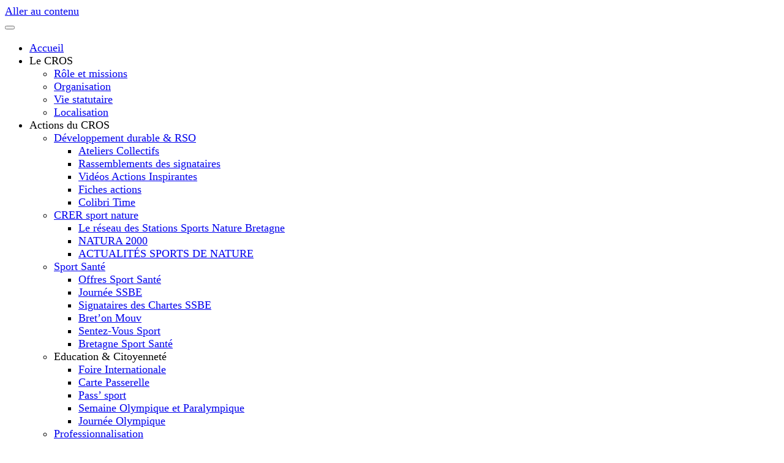

--- FILE ---
content_type: text/html; charset=UTF-8
request_url: https://sport-bretagne.fr/5eme-trophees-sentez-sport-2018/carr_8854/
body_size: 17789
content:
    <!DOCTYPE html>
    <html lang="fr-FR">
    <head itemscope itemtype="http://schema.org/WebSite">
	    <meta charset="UTF-8">
    <meta name="viewport" content="width=device-width, initial-scale=1">
    <link rel="profile" href="https://gmpg.org/xfn/11">
    <meta name='robots' content='noindex, follow' />
	<style>img:is([sizes="auto" i], [sizes^="auto," i]) { contain-intrinsic-size: 3000px 1500px }</style>
	
	<!-- This site is optimized with the Yoast SEO plugin v24.3 - https://yoast.com/wordpress/plugins/seo/ -->
	<title>carr_8854 - CROS BRETAGNE</title>
	<meta property="og:locale" content="fr_FR" />
	<meta property="og:type" content="article" />
	<meta property="og:title" content="carr_8854 - CROS BRETAGNE" />
	<meta property="og:url" content="https://sport-bretagne.fr/5eme-trophees-sentez-sport-2018/carr_8854/" />
	<meta property="og:site_name" content="CROS BRETAGNE" />
	<meta property="article:publisher" content="https://www.facebook.com/pages/CrosBretagneasso/104172836317505" />
	<meta property="og:image" content="https://sport-bretagne.fr/5eme-trophees-sentez-sport-2018/carr_8854" />
	<meta property="og:image:width" content="591" />
	<meta property="og:image:height" content="342" />
	<meta property="og:image:type" content="image/jpeg" />
	<meta name="twitter:card" content="summary_large_image" />
	<meta name="twitter:site" content="@CrosBretagne" />
	<script type="application/ld+json" class="yoast-schema-graph">{"@context":"https://schema.org","@graph":[{"@type":"WebPage","@id":"https://sport-bretagne.fr/5eme-trophees-sentez-sport-2018/carr_8854/","url":"https://sport-bretagne.fr/5eme-trophees-sentez-sport-2018/carr_8854/","name":"carr_8854 - CROS BRETAGNE","isPartOf":{"@id":"https://sport-bretagne.fr/#website"},"primaryImageOfPage":{"@id":"https://sport-bretagne.fr/5eme-trophees-sentez-sport-2018/carr_8854/#primaryimage"},"image":{"@id":"https://sport-bretagne.fr/5eme-trophees-sentez-sport-2018/carr_8854/#primaryimage"},"thumbnailUrl":"https://sport-bretagne.fr/wp-content/uploads/2018/11/carr_8854.jpg","datePublished":"2018-11-21T07:42:36+00:00","dateModified":"2018-11-21T07:42:36+00:00","breadcrumb":{"@id":"https://sport-bretagne.fr/5eme-trophees-sentez-sport-2018/carr_8854/#breadcrumb"},"inLanguage":"fr-FR","potentialAction":[{"@type":"ReadAction","target":["https://sport-bretagne.fr/5eme-trophees-sentez-sport-2018/carr_8854/"]}]},{"@type":"ImageObject","inLanguage":"fr-FR","@id":"https://sport-bretagne.fr/5eme-trophees-sentez-sport-2018/carr_8854/#primaryimage","url":"https://sport-bretagne.fr/wp-content/uploads/2018/11/carr_8854.jpg","contentUrl":"https://sport-bretagne.fr/wp-content/uploads/2018/11/carr_8854.jpg","width":591,"height":342},{"@type":"BreadcrumbList","@id":"https://sport-bretagne.fr/5eme-trophees-sentez-sport-2018/carr_8854/#breadcrumb","itemListElement":[{"@type":"ListItem","position":1,"name":"Accueil","item":"https://sport-bretagne.fr/"},{"@type":"ListItem","position":2,"name":"Les 5ème trophées Sentez-Vous Sport (2018)","item":"https://sport-bretagne.fr/5eme-trophees-sentez-sport-2018/"},{"@type":"ListItem","position":3,"name":"carr_8854"}]},{"@type":"WebSite","@id":"https://sport-bretagne.fr/#website","url":"https://sport-bretagne.fr/","name":"CROS BRETAGNE","description":"S&#039;unir pour le sport d&#039;aujourd&#039;hui et de demain !","publisher":{"@id":"https://sport-bretagne.fr/#organization"},"potentialAction":[{"@type":"SearchAction","target":{"@type":"EntryPoint","urlTemplate":"https://sport-bretagne.fr/?s={search_term_string}"},"query-input":{"@type":"PropertyValueSpecification","valueRequired":true,"valueName":"search_term_string"}}],"inLanguage":"fr-FR"},{"@type":"Organization","@id":"https://sport-bretagne.fr/#organization","name":"CROS Bretagne","url":"https://sport-bretagne.fr/","logo":{"@type":"ImageObject","inLanguage":"fr-FR","@id":"https://sport-bretagne.fr/#/schema/logo/image/","url":"https://sport-bretagne.fr/wp-content/uploads/2015/06/CROS_BRETAGNE_LOGO.jpg","contentUrl":"https://sport-bretagne.fr/wp-content/uploads/2015/06/CROS_BRETAGNE_LOGO.jpg","width":1000,"height":1000,"caption":"CROS Bretagne"},"image":{"@id":"https://sport-bretagne.fr/#/schema/logo/image/"},"sameAs":["https://www.facebook.com/pages/CrosBretagneasso/104172836317505","https://x.com/CrosBretagne","https://www.linkedin.com/company/cros-bretagne/"]}]}</script>
	<!-- / Yoast SEO plugin. -->


<link rel='dns-prefetch' href='//fonts.googleapis.com' />
<link rel="alternate" type="application/rss+xml" title="CROS BRETAGNE &raquo; Flux" href="https://sport-bretagne.fr/feed/" />
<link rel="alternate" type="application/rss+xml" title="CROS BRETAGNE &raquo; Flux des commentaires" href="https://sport-bretagne.fr/comments/feed/" />
<link rel="alternate" type="application/rss+xml" title="CROS BRETAGNE &raquo; carr_8854 Flux des commentaires" href="https://sport-bretagne.fr/5eme-trophees-sentez-sport-2018/carr_8854/feed/" />
		<!-- This site uses the Google Analytics by ExactMetrics plugin v8.11.1 - Using Analytics tracking - https://www.exactmetrics.com/ -->
							<script src="//www.googletagmanager.com/gtag/js?id=G-YV088SGKVL"  data-cfasync="false" data-wpfc-render="false" type="text/javascript" async></script>
			<script data-cfasync="false" data-wpfc-render="false" type="text/javascript">
				var em_version = '8.11.1';
				var em_track_user = true;
				var em_no_track_reason = '';
								var ExactMetricsDefaultLocations = {"page_location":"https:\/\/sport-bretagne.fr\/5eme-trophees-sentez-sport-2018\/carr_8854\/"};
								if ( typeof ExactMetricsPrivacyGuardFilter === 'function' ) {
					var ExactMetricsLocations = (typeof ExactMetricsExcludeQuery === 'object') ? ExactMetricsPrivacyGuardFilter( ExactMetricsExcludeQuery ) : ExactMetricsPrivacyGuardFilter( ExactMetricsDefaultLocations );
				} else {
					var ExactMetricsLocations = (typeof ExactMetricsExcludeQuery === 'object') ? ExactMetricsExcludeQuery : ExactMetricsDefaultLocations;
				}

								var disableStrs = [
										'ga-disable-G-YV088SGKVL',
									];

				/* Function to detect opted out users */
				function __gtagTrackerIsOptedOut() {
					for (var index = 0; index < disableStrs.length; index++) {
						if (document.cookie.indexOf(disableStrs[index] + '=true') > -1) {
							return true;
						}
					}

					return false;
				}

				/* Disable tracking if the opt-out cookie exists. */
				if (__gtagTrackerIsOptedOut()) {
					for (var index = 0; index < disableStrs.length; index++) {
						window[disableStrs[index]] = true;
					}
				}

				/* Opt-out function */
				function __gtagTrackerOptout() {
					for (var index = 0; index < disableStrs.length; index++) {
						document.cookie = disableStrs[index] + '=true; expires=Thu, 31 Dec 2099 23:59:59 UTC; path=/';
						window[disableStrs[index]] = true;
					}
				}

				if ('undefined' === typeof gaOptout) {
					function gaOptout() {
						__gtagTrackerOptout();
					}
				}
								window.dataLayer = window.dataLayer || [];

				window.ExactMetricsDualTracker = {
					helpers: {},
					trackers: {},
				};
				if (em_track_user) {
					function __gtagDataLayer() {
						dataLayer.push(arguments);
					}

					function __gtagTracker(type, name, parameters) {
						if (!parameters) {
							parameters = {};
						}

						if (parameters.send_to) {
							__gtagDataLayer.apply(null, arguments);
							return;
						}

						if (type === 'event') {
														parameters.send_to = exactmetrics_frontend.v4_id;
							var hookName = name;
							if (typeof parameters['event_category'] !== 'undefined') {
								hookName = parameters['event_category'] + ':' + name;
							}

							if (typeof ExactMetricsDualTracker.trackers[hookName] !== 'undefined') {
								ExactMetricsDualTracker.trackers[hookName](parameters);
							} else {
								__gtagDataLayer('event', name, parameters);
							}
							
						} else {
							__gtagDataLayer.apply(null, arguments);
						}
					}

					__gtagTracker('js', new Date());
					__gtagTracker('set', {
						'developer_id.dNDMyYj': true,
											});
					if ( ExactMetricsLocations.page_location ) {
						__gtagTracker('set', ExactMetricsLocations);
					}
										__gtagTracker('config', 'G-YV088SGKVL', {"forceSSL":"true","link_attribution":"true"} );
										window.gtag = __gtagTracker;										(function () {
						/* https://developers.google.com/analytics/devguides/collection/analyticsjs/ */
						/* ga and __gaTracker compatibility shim. */
						var noopfn = function () {
							return null;
						};
						var newtracker = function () {
							return new Tracker();
						};
						var Tracker = function () {
							return null;
						};
						var p = Tracker.prototype;
						p.get = noopfn;
						p.set = noopfn;
						p.send = function () {
							var args = Array.prototype.slice.call(arguments);
							args.unshift('send');
							__gaTracker.apply(null, args);
						};
						var __gaTracker = function () {
							var len = arguments.length;
							if (len === 0) {
								return;
							}
							var f = arguments[len - 1];
							if (typeof f !== 'object' || f === null || typeof f.hitCallback !== 'function') {
								if ('send' === arguments[0]) {
									var hitConverted, hitObject = false, action;
									if ('event' === arguments[1]) {
										if ('undefined' !== typeof arguments[3]) {
											hitObject = {
												'eventAction': arguments[3],
												'eventCategory': arguments[2],
												'eventLabel': arguments[4],
												'value': arguments[5] ? arguments[5] : 1,
											}
										}
									}
									if ('pageview' === arguments[1]) {
										if ('undefined' !== typeof arguments[2]) {
											hitObject = {
												'eventAction': 'page_view',
												'page_path': arguments[2],
											}
										}
									}
									if (typeof arguments[2] === 'object') {
										hitObject = arguments[2];
									}
									if (typeof arguments[5] === 'object') {
										Object.assign(hitObject, arguments[5]);
									}
									if ('undefined' !== typeof arguments[1].hitType) {
										hitObject = arguments[1];
										if ('pageview' === hitObject.hitType) {
											hitObject.eventAction = 'page_view';
										}
									}
									if (hitObject) {
										action = 'timing' === arguments[1].hitType ? 'timing_complete' : hitObject.eventAction;
										hitConverted = mapArgs(hitObject);
										__gtagTracker('event', action, hitConverted);
									}
								}
								return;
							}

							function mapArgs(args) {
								var arg, hit = {};
								var gaMap = {
									'eventCategory': 'event_category',
									'eventAction': 'event_action',
									'eventLabel': 'event_label',
									'eventValue': 'event_value',
									'nonInteraction': 'non_interaction',
									'timingCategory': 'event_category',
									'timingVar': 'name',
									'timingValue': 'value',
									'timingLabel': 'event_label',
									'page': 'page_path',
									'location': 'page_location',
									'title': 'page_title',
									'referrer' : 'page_referrer',
								};
								for (arg in args) {
																		if (!(!args.hasOwnProperty(arg) || !gaMap.hasOwnProperty(arg))) {
										hit[gaMap[arg]] = args[arg];
									} else {
										hit[arg] = args[arg];
									}
								}
								return hit;
							}

							try {
								f.hitCallback();
							} catch (ex) {
							}
						};
						__gaTracker.create = newtracker;
						__gaTracker.getByName = newtracker;
						__gaTracker.getAll = function () {
							return [];
						};
						__gaTracker.remove = noopfn;
						__gaTracker.loaded = true;
						window['__gaTracker'] = __gaTracker;
					})();
									} else {
										console.log("");
					(function () {
						function __gtagTracker() {
							return null;
						}

						window['__gtagTracker'] = __gtagTracker;
						window['gtag'] = __gtagTracker;
					})();
									}
			</script>
							<!-- / Google Analytics by ExactMetrics -->
		<script type="text/javascript">
/* <![CDATA[ */
window._wpemojiSettings = {"baseUrl":"https:\/\/s.w.org\/images\/core\/emoji\/15.0.3\/72x72\/","ext":".png","svgUrl":"https:\/\/s.w.org\/images\/core\/emoji\/15.0.3\/svg\/","svgExt":".svg","source":{"concatemoji":"https:\/\/sport-bretagne.fr\/wp-includes\/js\/wp-emoji-release.min.js?ver=05abc8128a23d1e7800fd5623b1a2c1a"}};
/*! This file is auto-generated */
!function(i,n){var o,s,e;function c(e){try{var t={supportTests:e,timestamp:(new Date).valueOf()};sessionStorage.setItem(o,JSON.stringify(t))}catch(e){}}function p(e,t,n){e.clearRect(0,0,e.canvas.width,e.canvas.height),e.fillText(t,0,0);var t=new Uint32Array(e.getImageData(0,0,e.canvas.width,e.canvas.height).data),r=(e.clearRect(0,0,e.canvas.width,e.canvas.height),e.fillText(n,0,0),new Uint32Array(e.getImageData(0,0,e.canvas.width,e.canvas.height).data));return t.every(function(e,t){return e===r[t]})}function u(e,t,n){switch(t){case"flag":return n(e,"\ud83c\udff3\ufe0f\u200d\u26a7\ufe0f","\ud83c\udff3\ufe0f\u200b\u26a7\ufe0f")?!1:!n(e,"\ud83c\uddfa\ud83c\uddf3","\ud83c\uddfa\u200b\ud83c\uddf3")&&!n(e,"\ud83c\udff4\udb40\udc67\udb40\udc62\udb40\udc65\udb40\udc6e\udb40\udc67\udb40\udc7f","\ud83c\udff4\u200b\udb40\udc67\u200b\udb40\udc62\u200b\udb40\udc65\u200b\udb40\udc6e\u200b\udb40\udc67\u200b\udb40\udc7f");case"emoji":return!n(e,"\ud83d\udc26\u200d\u2b1b","\ud83d\udc26\u200b\u2b1b")}return!1}function f(e,t,n){var r="undefined"!=typeof WorkerGlobalScope&&self instanceof WorkerGlobalScope?new OffscreenCanvas(300,150):i.createElement("canvas"),a=r.getContext("2d",{willReadFrequently:!0}),o=(a.textBaseline="top",a.font="600 32px Arial",{});return e.forEach(function(e){o[e]=t(a,e,n)}),o}function t(e){var t=i.createElement("script");t.src=e,t.defer=!0,i.head.appendChild(t)}"undefined"!=typeof Promise&&(o="wpEmojiSettingsSupports",s=["flag","emoji"],n.supports={everything:!0,everythingExceptFlag:!0},e=new Promise(function(e){i.addEventListener("DOMContentLoaded",e,{once:!0})}),new Promise(function(t){var n=function(){try{var e=JSON.parse(sessionStorage.getItem(o));if("object"==typeof e&&"number"==typeof e.timestamp&&(new Date).valueOf()<e.timestamp+604800&&"object"==typeof e.supportTests)return e.supportTests}catch(e){}return null}();if(!n){if("undefined"!=typeof Worker&&"undefined"!=typeof OffscreenCanvas&&"undefined"!=typeof URL&&URL.createObjectURL&&"undefined"!=typeof Blob)try{var e="postMessage("+f.toString()+"("+[JSON.stringify(s),u.toString(),p.toString()].join(",")+"));",r=new Blob([e],{type:"text/javascript"}),a=new Worker(URL.createObjectURL(r),{name:"wpTestEmojiSupports"});return void(a.onmessage=function(e){c(n=e.data),a.terminate(),t(n)})}catch(e){}c(n=f(s,u,p))}t(n)}).then(function(e){for(var t in e)n.supports[t]=e[t],n.supports.everything=n.supports.everything&&n.supports[t],"flag"!==t&&(n.supports.everythingExceptFlag=n.supports.everythingExceptFlag&&n.supports[t]);n.supports.everythingExceptFlag=n.supports.everythingExceptFlag&&!n.supports.flag,n.DOMReady=!1,n.readyCallback=function(){n.DOMReady=!0}}).then(function(){return e}).then(function(){var e;n.supports.everything||(n.readyCallback(),(e=n.source||{}).concatemoji?t(e.concatemoji):e.wpemoji&&e.twemoji&&(t(e.twemoji),t(e.wpemoji)))}))}((window,document),window._wpemojiSettings);
/* ]]> */
</script>
<link rel='stylesheet' id='sbi_styles-css' href='https://sport-bretagne.fr/wp-content/plugins/instagram-feed/css/sbi-styles.min.css?ver=6.6.1' type='text/css' media='all' />
<style id='wp-emoji-styles-inline-css' type='text/css'>

	img.wp-smiley, img.emoji {
		display: inline !important;
		border: none !important;
		box-shadow: none !important;
		height: 1em !important;
		width: 1em !important;
		margin: 0 0.07em !important;
		vertical-align: -0.1em !important;
		background: none !important;
		padding: 0 !important;
	}
</style>
<link rel='stylesheet' id='wp-block-library-css' href='https://sport-bretagne.fr/wp-includes/css/dist/block-library/style.min.css?ver=05abc8128a23d1e7800fd5623b1a2c1a' type='text/css' media='all' />
<style id='classic-theme-styles-inline-css' type='text/css'>
/*! This file is auto-generated */
.wp-block-button__link{color:#fff;background-color:#32373c;border-radius:9999px;box-shadow:none;text-decoration:none;padding:calc(.667em + 2px) calc(1.333em + 2px);font-size:1.125em}.wp-block-file__button{background:#32373c;color:#fff;text-decoration:none}
</style>
<style id='global-styles-inline-css' type='text/css'>
:root{--wp--preset--aspect-ratio--square: 1;--wp--preset--aspect-ratio--4-3: 4/3;--wp--preset--aspect-ratio--3-4: 3/4;--wp--preset--aspect-ratio--3-2: 3/2;--wp--preset--aspect-ratio--2-3: 2/3;--wp--preset--aspect-ratio--16-9: 16/9;--wp--preset--aspect-ratio--9-16: 9/16;--wp--preset--color--black: #000000;--wp--preset--color--cyan-bluish-gray: #abb8c3;--wp--preset--color--white: #ffffff;--wp--preset--color--pale-pink: #f78da7;--wp--preset--color--vivid-red: #cf2e2e;--wp--preset--color--luminous-vivid-orange: #ff6900;--wp--preset--color--luminous-vivid-amber: #fcb900;--wp--preset--color--light-green-cyan: #7bdcb5;--wp--preset--color--vivid-green-cyan: #00d084;--wp--preset--color--pale-cyan-blue: #8ed1fc;--wp--preset--color--vivid-cyan-blue: #0693e3;--wp--preset--color--vivid-purple: #9b51e0;--wp--preset--gradient--vivid-cyan-blue-to-vivid-purple: linear-gradient(135deg,rgba(6,147,227,1) 0%,rgb(155,81,224) 100%);--wp--preset--gradient--light-green-cyan-to-vivid-green-cyan: linear-gradient(135deg,rgb(122,220,180) 0%,rgb(0,208,130) 100%);--wp--preset--gradient--luminous-vivid-amber-to-luminous-vivid-orange: linear-gradient(135deg,rgba(252,185,0,1) 0%,rgba(255,105,0,1) 100%);--wp--preset--gradient--luminous-vivid-orange-to-vivid-red: linear-gradient(135deg,rgba(255,105,0,1) 0%,rgb(207,46,46) 100%);--wp--preset--gradient--very-light-gray-to-cyan-bluish-gray: linear-gradient(135deg,rgb(238,238,238) 0%,rgb(169,184,195) 100%);--wp--preset--gradient--cool-to-warm-spectrum: linear-gradient(135deg,rgb(74,234,220) 0%,rgb(151,120,209) 20%,rgb(207,42,186) 40%,rgb(238,44,130) 60%,rgb(251,105,98) 80%,rgb(254,248,76) 100%);--wp--preset--gradient--blush-light-purple: linear-gradient(135deg,rgb(255,206,236) 0%,rgb(152,150,240) 100%);--wp--preset--gradient--blush-bordeaux: linear-gradient(135deg,rgb(254,205,165) 0%,rgb(254,45,45) 50%,rgb(107,0,62) 100%);--wp--preset--gradient--luminous-dusk: linear-gradient(135deg,rgb(255,203,112) 0%,rgb(199,81,192) 50%,rgb(65,88,208) 100%);--wp--preset--gradient--pale-ocean: linear-gradient(135deg,rgb(255,245,203) 0%,rgb(182,227,212) 50%,rgb(51,167,181) 100%);--wp--preset--gradient--electric-grass: linear-gradient(135deg,rgb(202,248,128) 0%,rgb(113,206,126) 100%);--wp--preset--gradient--midnight: linear-gradient(135deg,rgb(2,3,129) 0%,rgb(40,116,252) 100%);--wp--preset--font-size--small: 13px;--wp--preset--font-size--medium: 20px;--wp--preset--font-size--large: 36px;--wp--preset--font-size--x-large: 42px;--wp--preset--spacing--20: 0.44rem;--wp--preset--spacing--30: 0.67rem;--wp--preset--spacing--40: 1rem;--wp--preset--spacing--50: 1.5rem;--wp--preset--spacing--60: 2.25rem;--wp--preset--spacing--70: 3.38rem;--wp--preset--spacing--80: 5.06rem;--wp--preset--shadow--natural: 6px 6px 9px rgba(0, 0, 0, 0.2);--wp--preset--shadow--deep: 12px 12px 50px rgba(0, 0, 0, 0.4);--wp--preset--shadow--sharp: 6px 6px 0px rgba(0, 0, 0, 0.2);--wp--preset--shadow--outlined: 6px 6px 0px -3px rgba(255, 255, 255, 1), 6px 6px rgba(0, 0, 0, 1);--wp--preset--shadow--crisp: 6px 6px 0px rgba(0, 0, 0, 1);}:where(.is-layout-flex){gap: 0.5em;}:where(.is-layout-grid){gap: 0.5em;}body .is-layout-flex{display: flex;}.is-layout-flex{flex-wrap: wrap;align-items: center;}.is-layout-flex > :is(*, div){margin: 0;}body .is-layout-grid{display: grid;}.is-layout-grid > :is(*, div){margin: 0;}:where(.wp-block-columns.is-layout-flex){gap: 2em;}:where(.wp-block-columns.is-layout-grid){gap: 2em;}:where(.wp-block-post-template.is-layout-flex){gap: 1.25em;}:where(.wp-block-post-template.is-layout-grid){gap: 1.25em;}.has-black-color{color: var(--wp--preset--color--black) !important;}.has-cyan-bluish-gray-color{color: var(--wp--preset--color--cyan-bluish-gray) !important;}.has-white-color{color: var(--wp--preset--color--white) !important;}.has-pale-pink-color{color: var(--wp--preset--color--pale-pink) !important;}.has-vivid-red-color{color: var(--wp--preset--color--vivid-red) !important;}.has-luminous-vivid-orange-color{color: var(--wp--preset--color--luminous-vivid-orange) !important;}.has-luminous-vivid-amber-color{color: var(--wp--preset--color--luminous-vivid-amber) !important;}.has-light-green-cyan-color{color: var(--wp--preset--color--light-green-cyan) !important;}.has-vivid-green-cyan-color{color: var(--wp--preset--color--vivid-green-cyan) !important;}.has-pale-cyan-blue-color{color: var(--wp--preset--color--pale-cyan-blue) !important;}.has-vivid-cyan-blue-color{color: var(--wp--preset--color--vivid-cyan-blue) !important;}.has-vivid-purple-color{color: var(--wp--preset--color--vivid-purple) !important;}.has-black-background-color{background-color: var(--wp--preset--color--black) !important;}.has-cyan-bluish-gray-background-color{background-color: var(--wp--preset--color--cyan-bluish-gray) !important;}.has-white-background-color{background-color: var(--wp--preset--color--white) !important;}.has-pale-pink-background-color{background-color: var(--wp--preset--color--pale-pink) !important;}.has-vivid-red-background-color{background-color: var(--wp--preset--color--vivid-red) !important;}.has-luminous-vivid-orange-background-color{background-color: var(--wp--preset--color--luminous-vivid-orange) !important;}.has-luminous-vivid-amber-background-color{background-color: var(--wp--preset--color--luminous-vivid-amber) !important;}.has-light-green-cyan-background-color{background-color: var(--wp--preset--color--light-green-cyan) !important;}.has-vivid-green-cyan-background-color{background-color: var(--wp--preset--color--vivid-green-cyan) !important;}.has-pale-cyan-blue-background-color{background-color: var(--wp--preset--color--pale-cyan-blue) !important;}.has-vivid-cyan-blue-background-color{background-color: var(--wp--preset--color--vivid-cyan-blue) !important;}.has-vivid-purple-background-color{background-color: var(--wp--preset--color--vivid-purple) !important;}.has-black-border-color{border-color: var(--wp--preset--color--black) !important;}.has-cyan-bluish-gray-border-color{border-color: var(--wp--preset--color--cyan-bluish-gray) !important;}.has-white-border-color{border-color: var(--wp--preset--color--white) !important;}.has-pale-pink-border-color{border-color: var(--wp--preset--color--pale-pink) !important;}.has-vivid-red-border-color{border-color: var(--wp--preset--color--vivid-red) !important;}.has-luminous-vivid-orange-border-color{border-color: var(--wp--preset--color--luminous-vivid-orange) !important;}.has-luminous-vivid-amber-border-color{border-color: var(--wp--preset--color--luminous-vivid-amber) !important;}.has-light-green-cyan-border-color{border-color: var(--wp--preset--color--light-green-cyan) !important;}.has-vivid-green-cyan-border-color{border-color: var(--wp--preset--color--vivid-green-cyan) !important;}.has-pale-cyan-blue-border-color{border-color: var(--wp--preset--color--pale-cyan-blue) !important;}.has-vivid-cyan-blue-border-color{border-color: var(--wp--preset--color--vivid-cyan-blue) !important;}.has-vivid-purple-border-color{border-color: var(--wp--preset--color--vivid-purple) !important;}.has-vivid-cyan-blue-to-vivid-purple-gradient-background{background: var(--wp--preset--gradient--vivid-cyan-blue-to-vivid-purple) !important;}.has-light-green-cyan-to-vivid-green-cyan-gradient-background{background: var(--wp--preset--gradient--light-green-cyan-to-vivid-green-cyan) !important;}.has-luminous-vivid-amber-to-luminous-vivid-orange-gradient-background{background: var(--wp--preset--gradient--luminous-vivid-amber-to-luminous-vivid-orange) !important;}.has-luminous-vivid-orange-to-vivid-red-gradient-background{background: var(--wp--preset--gradient--luminous-vivid-orange-to-vivid-red) !important;}.has-very-light-gray-to-cyan-bluish-gray-gradient-background{background: var(--wp--preset--gradient--very-light-gray-to-cyan-bluish-gray) !important;}.has-cool-to-warm-spectrum-gradient-background{background: var(--wp--preset--gradient--cool-to-warm-spectrum) !important;}.has-blush-light-purple-gradient-background{background: var(--wp--preset--gradient--blush-light-purple) !important;}.has-blush-bordeaux-gradient-background{background: var(--wp--preset--gradient--blush-bordeaux) !important;}.has-luminous-dusk-gradient-background{background: var(--wp--preset--gradient--luminous-dusk) !important;}.has-pale-ocean-gradient-background{background: var(--wp--preset--gradient--pale-ocean) !important;}.has-electric-grass-gradient-background{background: var(--wp--preset--gradient--electric-grass) !important;}.has-midnight-gradient-background{background: var(--wp--preset--gradient--midnight) !important;}.has-small-font-size{font-size: var(--wp--preset--font-size--small) !important;}.has-medium-font-size{font-size: var(--wp--preset--font-size--medium) !important;}.has-large-font-size{font-size: var(--wp--preset--font-size--large) !important;}.has-x-large-font-size{font-size: var(--wp--preset--font-size--x-large) !important;}
:where(.wp-block-post-template.is-layout-flex){gap: 1.25em;}:where(.wp-block-post-template.is-layout-grid){gap: 1.25em;}
:where(.wp-block-columns.is-layout-flex){gap: 2em;}:where(.wp-block-columns.is-layout-grid){gap: 2em;}
:root :where(.wp-block-pullquote){font-size: 1.5em;line-height: 1.6;}
</style>
<link rel='stylesheet' id='blossomthemes-email-newsletter-css' href='https://sport-bretagne.fr/wp-content/plugins/blossomthemes-email-newsletter/public/css/blossomthemes-email-newsletter-public.min.css?ver=2.2.10' type='text/css' media='all' />
<link rel='stylesheet' id='blossomthemes-toolkit-css' href='https://sport-bretagne.fr/wp-content/plugins/blossomthemes-toolkit/public/css/blossomthemes-toolkit-public.min.css?ver=2.2.6' type='text/css' media='all' />
<link rel='stylesheet' id='beauty-salon-lite-parent-style-css' href='https://sport-bretagne.fr/wp-content/themes/blossom-spa/style.css?ver=05abc8128a23d1e7800fd5623b1a2c1a' type='text/css' media='all' />
<link rel='stylesheet' id='animate-css' href='https://sport-bretagne.fr/wp-content/themes/blossom-spa/css/animate.min.css?ver=3.5.2' type='text/css' media='all' />
<link rel='stylesheet' id='owl-carousel-css' href='https://sport-bretagne.fr/wp-content/themes/blossom-spa/css/owl.carousel.min.css?ver=2.2.1' type='text/css' media='all' />
<link rel='stylesheet' id='perfect-scrollbar-css' href='https://sport-bretagne.fr/wp-content/themes/blossom-spa/css/perfect-scrollbar.min.css?ver=3.1.5' type='text/css' media='all' />
<link rel='stylesheet' id='blossom-spa-google-fonts-css' href='https://fonts.googleapis.com/css?family=Nunito+Sans%3A200%2C300%2Cregular%2C500%2C600%2C700%2C800%2C900%2C200italic%2C300italic%2Citalic%2C500italic%2C600italic%2C700italic%2C800italic%2C900italic%7CNunito%3A200%2C300%2Cregular%2C500%2C600%2C700%2C800%2C900%2C200italic%2C300italic%2Citalic%2C500italic%2C600italic%2C700italic%2C800italic%2C900italic%7CNunito%3Aregular' type='text/css' media='all' />
<link rel='stylesheet' id='blossom-spa-css' href='https://sport-bretagne.fr/wp-content/themes/beauty-salon-lite/style.css?ver=1.0.0' type='text/css' media='all' />
<link rel='stylesheet' id='wp-members-css' href='https://sport-bretagne.fr/wp-content/plugins/wp-members/assets/css/forms/generic-no-float.min.css?ver=3.5.0' type='text/css' media='all' />
<link rel='stylesheet' id='wp_mailjet_form_builder_widget-widget-front-styles-css' href='https://sport-bretagne.fr/wp-content/plugins/mailjet-for-wordpress/src/widgetformbuilder/css/front-widget.css?ver=6.1.3' type='text/css' media='all' />
<link rel='stylesheet' id='wptt_front-css' href='https://sport-bretagne.fr/wp-content/plugins/wp-twitter-feeds/controller/../css/admin_style.min.css?ver=05abc8128a23d1e7800fd5623b1a2c1a' type='text/css' media='all' />
<link rel='stylesheet' id='tablepress-default-css' href='https://sport-bretagne.fr/wp-content/plugins/tablepress/css/build/default.css?ver=3.0.3' type='text/css' media='all' />
<link rel='stylesheet' id='dashicons-css' href='https://sport-bretagne.fr/wp-includes/css/dashicons.min.css?ver=05abc8128a23d1e7800fd5623b1a2c1a' type='text/css' media='all' />
<link rel='stylesheet' id='my-calendar-reset-css' href='https://sport-bretagne.fr/wp-content/plugins/my-calendar/css/reset.css?ver=3.5.21' type='text/css' media='all' />
<link rel='stylesheet' id='my-calendar-style-css' href='https://sport-bretagne.fr/wp-content/plugins/my-calendar/styles/twentytwentytwo.css?ver=3.5.21-twentytwentytwo-css' type='text/css' media='all' />
<style id='my-calendar-style-inline-css' type='text/css'>

/* Styles by My Calendar - Joe Dolson https://www.joedolson.com/ */

.my-calendar-modal .event-title svg { background-color: #ffffcc; padding: 3px; }
.mc-main .mc_general .event-title, .mc-main .mc_general .event-title a { background: #ffffcc !important; color: #000000 !important; }
.mc-main .mc_general .event-title button { background: #ffffcc !important; color: #000000 !important; }
.mc-main .mc_general .event-title a:hover, .mc-main .mc_general .event-title a:focus { background: #ffffff !important;}
.mc-main .mc_general .event-title button:hover, .mc-main .mc_general .event-title button:focus { background: #ffffff !important;}
.mc-main, .mc-event, .my-calendar-modal, .my-calendar-modal-overlay {--primary-dark: #313233; --primary-light: #fff; --secondary-light: #fff; --secondary-dark: #000; --highlight-dark: #666; --highlight-light: #efefef; --close-button: #b32d2e; --search-highlight-bg: #f5e6ab; --navbar-background: transparent; --nav-button-bg: #fff; --nav-button-color: #313233; --nav-button-border: #313233; --nav-input-border: #313233; --nav-input-background: #fff; --nav-input-color: #313233; --grid-cell-border: #0000001f; --grid-header-border: #313233; --grid-header-color: #313233; --grid-header-bg: transparent; --grid-cell-background: transparent; --current-day-border: #313233; --current-day-color: #313233; --current-day-bg: transparent; --date-has-events-bg: #313233; --date-has-events-color: #f6f7f7; --calendar-heading: clamp( 1.125rem, 24px, 2.5rem ); --event-title: clamp( 1.25rem, 24px, 2.5rem ); --grid-date: 16px; --grid-date-heading: clamp( .75rem, 16px, 1.5rem ); --modal-title: 1.5rem; --navigation-controls: clamp( .75rem, 16px, 1.5rem ); --card-heading: 1.125rem; --list-date: 1.25rem; --author-card: clamp( .75rem, 14px, 1.5rem); --single-event-title: clamp( 1.25rem, 24px, 2.5rem ); --mini-time-text: clamp( .75rem, 14px 1.25rem ); --list-event-date: 1.25rem; --list-event-title: 1.2rem; --category-mc_general: #ffffcc; }
</style>
<script type="text/javascript" src="https://sport-bretagne.fr/wp-content/plugins/google-analytics-dashboard-for-wp/assets/js/frontend-gtag.min.js?ver=8.11.1" id="exactmetrics-frontend-script-js" async="async" data-wp-strategy="async"></script>
<script data-cfasync="false" data-wpfc-render="false" type="text/javascript" id='exactmetrics-frontend-script-js-extra'>/* <![CDATA[ */
var exactmetrics_frontend = {"js_events_tracking":"true","download_extensions":"doc,pdf,ppt,zip,xls,docx,pptx,xlsx","inbound_paths":"[{\"path\":\"\\\/go\\\/\",\"label\":\"affiliate\"},{\"path\":\"\\\/recommend\\\/\",\"label\":\"affiliate\"}]","home_url":"https:\/\/sport-bretagne.fr","hash_tracking":"false","v4_id":"G-YV088SGKVL"};/* ]]> */
</script>
<script type="text/javascript" id="jquery-core-js-extra">
/* <![CDATA[ */
var bten_ajax_data = {"ajaxurl":"https:\/\/sport-bretagne.fr\/wp-admin\/admin-ajax.php"};
/* ]]> */
</script>
<script type="text/javascript" src="https://sport-bretagne.fr/wp-includes/js/jquery/jquery.min.js?ver=3.7.1" id="jquery-core-js"></script>
<script type="text/javascript" src="https://sport-bretagne.fr/wp-includes/js/jquery/jquery-migrate.min.js?ver=3.4.1" id="jquery-migrate-js"></script>
<link rel="https://api.w.org/" href="https://sport-bretagne.fr/wp-json/" /><link rel="alternate" title="JSON" type="application/json" href="https://sport-bretagne.fr/wp-json/wp/v2/media/5868" />		<!-- Custom Logo: hide header text -->
		<style id="custom-logo-css" type="text/css">
			.site-title, .site-description {
				position: absolute;
				clip: rect(1px, 1px, 1px, 1px);
			}
		</style>
		<link rel="alternate" title="oEmbed (JSON)" type="application/json+oembed" href="https://sport-bretagne.fr/wp-json/oembed/1.0/embed?url=https%3A%2F%2Fsport-bretagne.fr%2F5eme-trophees-sentez-sport-2018%2Fcarr_8854%2F" />
<link rel="alternate" title="oEmbed (XML)" type="text/xml+oembed" href="https://sport-bretagne.fr/wp-json/oembed/1.0/embed?url=https%3A%2F%2Fsport-bretagne.fr%2F5eme-trophees-sentez-sport-2018%2Fcarr_8854%2F&#038;format=xml" />
<!-- Global site tag (gtag.js) - Google Analytics -->
<script async src="https://www.googletagmanager.com/gtag/js?id=UA-154205412-1"></script>
<script>
  window.dataLayer = window.dataLayer || [];
  function gtag(){dataLayer.push(arguments);}
  gtag('js', new Date());

  gtag('config', 'UA-154205412-1');
</script><link rel="icon" href="https://sport-bretagne.fr/wp-content/uploads/2015/09/cropped-cropped-cropped-CROS-Bretagne-Logo-150x150.png" sizes="32x32" />
<link rel="icon" href="https://sport-bretagne.fr/wp-content/uploads/2015/09/cropped-cropped-cropped-CROS-Bretagne-Logo.png" sizes="192x192" />
<link rel="apple-touch-icon" href="https://sport-bretagne.fr/wp-content/uploads/2015/09/cropped-cropped-cropped-CROS-Bretagne-Logo.png" />
<meta name="msapplication-TileImage" content="https://sport-bretagne.fr/wp-content/uploads/2015/09/cropped-cropped-cropped-CROS-Bretagne-Logo.png" />
<style type='text/css' media='all'>
    :root {
    --primary-font: Nunito Sans;
    --secondary-font: Nunito;
    }

    body,
    button,
    input,
    select,
    optgroup,
    textarea {        
        font-size: 18px;
    }

    /*Typography*/

    .site-branding .site-title{
        font-size   : 30px;
        font-family : Nunito;
        font-weight : 400;
        font-style  : normal;
    }

    a.btn-readmore:hover:before, .btn-cta:hover:before, 
    a.btn-readmore:hover:after, .btn-cta:hover:after {
        background-image: url('data:image/svg+xml; utf-8, <svg xmlns="http://www.w3.org/2000/svg" viewBox="0 0 192 512"><path fill="%239cbe9c" d="M187.8 264.5L41 412.5c-4.7 4.7-12.3 4.7-17 0L4.2 392.7c-4.7-4.7-4.7-12.3 0-17L122.7 256 4.2 136.3c-4.7-4.7-4.7-12.3 0-17L24 99.5c4.7-4.7 12.3-4.7 17 0l146.8 148c4.7 4.7 4.7 12.3 0 17z" class=""></path></svg>');    
    } 

    .widget_bttk_testimonial_widget .bttk-testimonial-inner-holder:before, 
    blockquote:before {
        background-image: url('data:image/svg+xml; utf-8, <svg xmlns="http://www.w3.org/2000/svg" viewBox="0 0 36 24"><path fill="%239cbe9c" d="M33.54,28.5a8,8,0,1,1-8.04,8,16,16,0,0,1,16-16A15.724,15.724,0,0,0,33.54,28.5Zm-12.04,8a8,8,0,0,1-16,0h0a16,16,0,0,1,16-16,15.724,15.724,0,0,0-7.96,8A7.989,7.989,0,0,1,21.5,36.5Z" transform="translate(-5.5 -20.5)"/></svg>');
    };
           
    </style><style type='text/css' media='all'>
    :root {
    --primary-font: Nunito Sans;
    --secondary-font: Nunito;
    }

    body,
    button,
    input,
    select,
    optgroup,
    textarea {        
        font-size: 18px;
    }

    /*Typography*/

    .site-branding .site-title{
        font-size   : 30px;
        font-family : Nunito;
        font-weight : 400;
        font-style  : normal;
    }

    a.btn-readmore:hover:before, .btn-cta:hover:before, 
    a.btn-readmore:hover:after, .btn-cta:hover:after {
        background-image: url('data:image/svg+xml; utf-8, <svg xmlns="http://www.w3.org/2000/svg" viewBox="0 0 192 512"><path fill="%23F59B90" d="M187.8 264.5L41 412.5c-4.7 4.7-12.3 4.7-17 0L4.2 392.7c-4.7-4.7-4.7-12.3 0-17L122.7 256 4.2 136.3c-4.7-4.7-4.7-12.3 0-17L24 99.5c4.7-4.7 12.3-4.7 17 0l146.8 148c4.7 4.7 4.7 12.3 0 17z" class=""></path></svg>');    
    } 

    .widget_bttk_testimonial_widget .bttk-testimonial-inner-holder:before, 
    blockquote:before {
        background-image: url('data:image/svg+xml; utf-8, <svg xmlns="http://www.w3.org/2000/svg" viewBox="0 0 36 24"><path fill="%23F59B90" d="M33.54,28.5a8,8,0,1,1-8.04,8,16,16,0,0,1,16-16A15.724,15.724,0,0,0,33.54,28.5Zm-12.04,8a8,8,0,0,1-16,0h0a16,16,0,0,1,16-16,15.724,15.724,0,0,0-7.96,8A7.989,7.989,0,0,1,21.5,36.5Z" transform="translate(-5.5 -20.5)"/></svg>');
    };
           
    </style></head>

<body data-rsssl=1 class="attachment attachment-template-default single single-attachment postid-5868 attachmentid-5868 attachment-jpeg wp-custom-logo underline full-width wpbdp-with-button-styles" itemscope itemtype="http://schema.org/WebPage">

<!-- Global site tag (gtag.js) - Google Analytics -->
<script async src="https://www.googletagmanager.com/gtag/js?id=UA-154205412-1"></script>
<script>
  window.dataLayer = window.dataLayer || [];
  function gtag(){dataLayer.push(arguments);}
  gtag('js', new Date());

  gtag('config', 'UA-154205412-1');
</script>    <div id="page" class="site"><a aria-label="Passer au contenu" class="skip-link" href="#content">Aller au contenu</a>
        <div class="responsive-nav">
            <nav id="res-navigation" class="main-navigation" role="navigation">
        <div class="primary-menu-list main-menu-modal cover-modal" data-modal-target-string=".main-menu-modal">
            <button class="close close-main-nav-toggle" data-toggle-target=".main-menu-modal" data-toggle-body-class="showing-main-menu-modal" aria-expanded="false" data-set-focus=".main-menu-modal"></button>
            <div class="mobile-menu" aria-label="Mobile">
                <div class="menu-main-container"><ul id="primary-menu" class="nav-menu main-menu-modal"><li id="menu-item-547" class="menu-item menu-item-type-custom menu-item-object-custom menu-item-home menu-item-547"><a href="https://sport-bretagne.fr/">Accueil</a></li>
<li id="menu-item-1422" class="menu-item menu-item-type-custom menu-item-object-custom menu-item-has-children menu-item-1422"><a>Le CROS</a>
<ul class="sub-menu">
	<li id="menu-item-551" class="menu-item menu-item-type-post_type menu-item-object-page menu-item-551"><a href="https://sport-bretagne.fr/qui-sommes-nous/role-et-missionq/">Rôle et missions</a></li>
	<li id="menu-item-1040" class="menu-item menu-item-type-post_type menu-item-object-page menu-item-1040"><a href="https://sport-bretagne.fr/qui-sommes-nous/organisation-2/">Organisation</a></li>
	<li id="menu-item-757" class="menu-item menu-item-type-post_type menu-item-object-page menu-item-757"><a href="https://sport-bretagne.fr/vie-statutaire-du-cros/">Vie statutaire</a></li>
	<li id="menu-item-580" class="menu-item menu-item-type-post_type menu-item-object-page menu-item-580"><a href="https://sport-bretagne.fr/ou-sommes-nous/">Localisation</a></li>
</ul>
</li>
<li id="menu-item-403" class="menu-item menu-item-type-custom menu-item-object-custom menu-item-has-children menu-item-403"><a>Actions du CROS</a>
<ul class="sub-menu">
	<li id="menu-item-4142" class="menu-item menu-item-type-taxonomy menu-item-object-category menu-item-has-children menu-item-4142"><a href="https://sport-bretagne.fr/sujet/actions-du-cros/rso-developpement-durable/">Développement durable &#038; RSO</a>
	<ul class="sub-menu">
		<li id="menu-item-11336" class="menu-item menu-item-type-taxonomy menu-item-object-category menu-item-11336"><a href="https://sport-bretagne.fr/sujet/actions-du-cros/rso-developpement-durable/ateliers-collectifs/">Ateliers Collectifs</a></li>
		<li id="menu-item-11286" class="menu-item menu-item-type-post_type menu-item-object-post menu-item-11286"><a href="https://sport-bretagne.fr/compte-rendu-rassemblement-des-signataires/">Rassemblements des signataires</a></li>
		<li id="menu-item-11285" class="menu-item menu-item-type-post_type menu-item-object-post menu-item-11285"><a href="https://sport-bretagne.fr/les-videos-actions-inspirantes-dd-et-rso-du-mouvement-sportif-breton/">Vidéos Actions Inspirantes</a></li>
		<li id="menu-item-11287" class="menu-item menu-item-type-post_type menu-item-object-post menu-item-11287"><a href="https://sport-bretagne.fr/demarche-qualite-fiches-actions-cros-bretagne/">Fiches actions</a></li>
		<li id="menu-item-11326" class="menu-item menu-item-type-post_type menu-item-object-post menu-item-11326"><a href="https://sport-bretagne.fr/les-colibri-time-du-cros-bretagne-en-2023/">Colibri Time</a></li>
	</ul>
</li>
	<li id="menu-item-1313" class="menu-item menu-item-type-post_type menu-item-object-page menu-item-has-children menu-item-1313"><a href="https://sport-bretagne.fr/crer/">CRER sport nature</a>
	<ul class="sub-menu">
		<li id="menu-item-11605" class="menu-item menu-item-type-post_type menu-item-object-post menu-item-11605"><a href="https://sport-bretagne.fr/le-reseau-des-stations-sports-nature-bretagne/">Le réseau des Stations Sports Nature Bretagne</a></li>
		<li id="menu-item-11610" class="menu-item menu-item-type-post_type menu-item-object-post menu-item-11610"><a href="https://sport-bretagne.fr/natura-2000-2/">NATURA 2000</a></li>
		<li id="menu-item-11613" class="menu-item menu-item-type-post_type menu-item-object-post menu-item-11613"><a href="https://sport-bretagne.fr/actualites-sports-de-nature/">ACTUALITÉS SPORTS DE NATURE</a></li>
	</ul>
</li>
	<li id="menu-item-1328" class="menu-item menu-item-type-taxonomy menu-item-object-category menu-item-has-children menu-item-1328"><a href="https://sport-bretagne.fr/sujet/actions-du-cros/sport-sante/">Sport Santé</a>
	<ul class="sub-menu">
		<li id="menu-item-11915" class="menu-item menu-item-type-post_type menu-item-object-page menu-item-11915"><a href="https://sport-bretagne.fr/offres-sport-sante-3/">Offres Sport Santé</a></li>
		<li id="menu-item-11323" class="menu-item menu-item-type-taxonomy menu-item-object-category menu-item-11323"><a href="https://sport-bretagne.fr/sujet/actions-du-cros/sport-sante/journee-ssbe/">Journée SSBE</a></li>
		<li id="menu-item-11327" class="menu-item menu-item-type-post_type menu-item-object-post menu-item-11327"><a href="https://sport-bretagne.fr/les-nouvelles-activites-signataires-des-chartes-sport-sante-bien-etre/">Signataires des Chartes SSBE</a></li>
		<li id="menu-item-11100" class="menu-item menu-item-type-custom menu-item-object-custom menu-item-11100"><a href="https://www.bret-on-mouv.fr/">Bret&rsquo;on Mouv</a></li>
		<li id="menu-item-11324" class="menu-item menu-item-type-taxonomy menu-item-object-category menu-item-11324"><a href="https://sport-bretagne.fr/sujet/actions-du-cros/sport-sante/sentez-vous-sport/">Sentez-Vous Sport</a></li>
		<li id="menu-item-11329" class="menu-item menu-item-type-custom menu-item-object-custom menu-item-11329"><a href="https://bretagne-sport-sante.fr/">Bretagne Sport Santé</a></li>
	</ul>
</li>
	<li id="menu-item-11188" class="menu-item menu-item-type-custom menu-item-object-custom menu-item-has-children menu-item-11188"><a>Education &#038; Citoyenneté</a>
	<ul class="sub-menu">
		<li id="menu-item-663" class="menu-item menu-item-type-taxonomy menu-item-object-category menu-item-663"><a href="https://sport-bretagne.fr/sujet/actions-du-cros/education-citoyennete/foire-internationale/">Foire Internationale</a></li>
		<li id="menu-item-11319" class="menu-item menu-item-type-taxonomy menu-item-object-category menu-item-11319"><a href="https://sport-bretagne.fr/sujet/actions-du-cros/education-citoyennete/carte-passerelle/">Carte Passerelle</a></li>
		<li id="menu-item-11321" class="menu-item menu-item-type-taxonomy menu-item-object-category menu-item-11321"><a href="https://sport-bretagne.fr/sujet/actions-du-cros/education-citoyennete/pass-sport/">Pass&rsquo; sport</a></li>
		<li id="menu-item-11322" class="menu-item menu-item-type-taxonomy menu-item-object-category menu-item-11322"><a href="https://sport-bretagne.fr/sujet/actions-du-cros/education-citoyennete/semaine-olympique-et-paralympique/">Semaine Olympique et Paralympique</a></li>
		<li id="menu-item-11320" class="menu-item menu-item-type-taxonomy menu-item-object-category menu-item-11320"><a href="https://sport-bretagne.fr/sujet/actions-du-cros/education-citoyennete/journee-olympique/">Journée Olympique</a></li>
	</ul>
</li>
	<li id="menu-item-9559" class="menu-item menu-item-type-taxonomy menu-item-object-category menu-item-9559"><a href="https://sport-bretagne.fr/sujet/actions-du-cros/professionnalisation/">Professionnalisation</a></li>
	<li id="menu-item-11190" class="menu-item menu-item-type-custom menu-item-object-custom menu-item-has-children menu-item-11190"><a>Innovation</a>
	<ul class="sub-menu">
		<li id="menu-item-11102" class="menu-item menu-item-type-custom menu-item-object-custom menu-item-11102"><a href="https://sportenmouvement.fr/">Sport En Mouvement (SEM)</a></li>
		<li id="menu-item-11361" class="menu-item menu-item-type-taxonomy menu-item-object-category menu-item-11361"><a href="https://sport-bretagne.fr/sujet/actions-du-cros/innovation/moveplay/">Move Play</a></li>
	</ul>
</li>
	<li id="menu-item-11189" class="menu-item menu-item-type-custom menu-item-object-custom menu-item-has-children menu-item-11189"><a>Fédérer &#038; Animer</a>
	<ul class="sub-menu">
		<li id="menu-item-664" class="menu-item menu-item-type-taxonomy menu-item-object-category menu-item-664"><a href="https://sport-bretagne.fr/sujet/actions-du-cros/hermines-dor/">Hermines d&rsquo;Or</a></li>
	</ul>
</li>
</ul>
</li>
<li id="menu-item-11063" class="menu-item menu-item-type-taxonomy menu-item-object-category menu-item-has-children menu-item-11063"><a href="https://sport-bretagne.fr/sujet/most/">MOST</a>
<ul class="sub-menu">
	<li id="menu-item-10358" class="menu-item menu-item-type-taxonomy menu-item-object-category menu-item-10358"><a href="https://sport-bretagne.fr/sujet/most/observatoire-territorial/">Observatoire Territorial du Sport</a></li>
	<li id="menu-item-10034" class="menu-item menu-item-type-taxonomy menu-item-object-category menu-item-has-children menu-item-10034"><a href="https://sport-bretagne.fr/sujet/most/lab-sport-innovation/">Lab&rsquo; Sport Innovation</a>
	<ul class="sub-menu">
		<li id="menu-item-11338" class="menu-item menu-item-type-taxonomy menu-item-object-category menu-item-11338"><a href="https://sport-bretagne.fr/sujet/most/lab-sport-innovation/ty-van-sport/">Ty Van Sport</a></li>
	</ul>
</li>
</ul>
</li>
<li id="menu-item-11290" class="menu-item menu-item-type-taxonomy menu-item-object-category menu-item-11290"><a href="https://sport-bretagne.fr/sujet/actualite-2/">Actualités</a></li>
<li id="menu-item-3799" class="menu-item menu-item-type-taxonomy menu-item-object-category menu-item-has-children menu-item-3799"><a href="https://sport-bretagne.fr/sujet/actions-du-cros/paris-2024/">Paris 2024</a>
<ul class="sub-menu">
	<li id="menu-item-10830" class="menu-item menu-item-type-taxonomy menu-item-object-category menu-item-10830"><a href="https://sport-bretagne.fr/sujet/actions-du-cros/paris-2024/caravane-terre-de-jeux-bretagne/">Caravane Terre de Jeux Bretagne</a></li>
	<li id="menu-item-11081" class="menu-item menu-item-type-post_type menu-item-object-page menu-item-11081"><a href="https://sport-bretagne.fr/athletes-bretons-selectionnes-aux-jeux/">Licenciés bretons sélectionnés aux Jeux</a></li>
	<li id="menu-item-11187" class="menu-item menu-item-type-post_type menu-item-object-page menu-item-11187"><a href="https://sport-bretagne.fr/athletes-licencies-bretons-medailles/">Licenciés bretons médaillés</a></li>
</ul>
</li>
<li id="menu-item-762" class="menu-item menu-item-type-taxonomy menu-item-object-category menu-item-has-children menu-item-762"><a href="https://sport-bretagne.fr/sujet/ressources/">Ressources</a>
<ul class="sub-menu">
	<li id="menu-item-1379" class="menu-item menu-item-type-taxonomy menu-item-object-category menu-item-1379"><a href="https://sport-bretagne.fr/sujet/actions-mutualisees/formation-territoriale/">Formation Territoriale</a></li>
	<li id="menu-item-11334" class="menu-item menu-item-type-taxonomy menu-item-object-category menu-item-11334"><a href="https://sport-bretagne.fr/sujet/ressources/emploi-formation/">Offres d&#8217;emploi</a></li>
	<li id="menu-item-545" class="menu-item menu-item-type-post_type menu-item-object-page menu-item-545"><a href="https://sport-bretagne.fr/ligues-et-comites/">Ligues et Comités</a></li>
	<li id="menu-item-11104" class="menu-item menu-item-type-custom menu-item-object-custom menu-item-11104"><a href="https://drive.google.com/file/d/17ARc737w8S-9W-M8A5UIg-MUzHCnOWDK/view?usp=drive_link">Catalogue de Location</a></li>
	<li id="menu-item-1193" class="menu-item menu-item-type-post_type menu-item-object-page menu-item-1193"><a href="https://sport-bretagne.fr/newsletter/">Newsletter</a></li>
	<li id="menu-item-385" class="menu-item menu-item-type-custom menu-item-object-custom menu-item-has-children menu-item-385"><a>Subventions-financements</a>
	<ul class="sub-menu">
		<li id="menu-item-629" class="menu-item menu-item-type-post_type menu-item-object-page menu-item-629"><a href="https://sport-bretagne.fr/cnds/">Financements Etat</a></li>
		<li id="menu-item-1836" class="menu-item menu-item-type-post_type menu-item-object-page menu-item-1836"><a href="https://sport-bretagne.fr/aide-haut-niveau/">Financements Conseil Régional</a></li>
		<li id="menu-item-692" class="menu-item menu-item-type-post_type menu-item-object-page menu-item-692"><a href="https://sport-bretagne.fr/aide-materiel/">Financements européens</a></li>
		<li id="menu-item-1835" class="menu-item menu-item-type-post_type menu-item-object-page menu-item-1835"><a href="https://sport-bretagne.fr/aide-evenements-sportifs/">Financements divers</a></li>
	</ul>
</li>
</ul>
</li>
</ul></div>            </div>
        </div>
    </nav><!-- #site-navigation -->
                <div class="header-social">
        <ul class="social-list">
        	                <li>
                    <a href="http://facebook.com/CROSBZH/" target="_blank" rel="nofollow noopener">
                        <i class=""></i>
                    </a>
                </li>    	   
                                <li>
                    <a href="https://www.instagram.com/crosbzh/?hl=fr" target="_blank" rel="nofollow noopener">
                        <i class=""></i>
                    </a>
                </li>    	   
                                <li>
                    <a href="https://www.linkedin.com/in/cros-bretagne-aa9237228/" target="_blank" rel="nofollow noopener">
                        <i class=""></i>
                    </a>
                </li>    	   
                                <li>
                    <a href="https://www.youtube.com/channel/UCZUhgU9nYeRIBvFCmwGgCzA" target="_blank" rel="nofollow noopener">
                        <i class=""></i>
                    </a>
                </li>    	   
                    	</ul>
    </div>
                        <div class="header-contact"> 
                            <div class="contact-block">
                    <svg xmlns="http://www.w3.org/2000/svg" viewBox="0 0 36 36"><defs><style>.pha{fill:none;}.phb{fill:#ccc6c8;}</style></defs><path class="pha" d="M0,0H36V36H0Z"/><g transform="translate(4.5 4.5)"><path class="phb" d="M8.31,6a18.469,18.469,0,0,0,.675,3.885l-1.8,1.8A22.238,22.238,0,0,1,6.045,6H8.31M23.1,24.03a19.129,19.129,0,0,0,3.9.675V26.94a23.14,23.14,0,0,1-5.7-1.125l1.8-1.785M9.75,3H4.5A1.5,1.5,0,0,0,3,4.5,25.5,25.5,0,0,0,28.5,30,1.5,1.5,0,0,0,30,28.5V23.265a1.5,1.5,0,0,0-1.5-1.5,17.11,17.11,0,0,1-5.355-.855,1.259,1.259,0,0,0-.465-.075,1.537,1.537,0,0,0-1.065.435l-3.3,3.3A22.723,22.723,0,0,1,8.43,14.685l3.3-3.3a1.505,1.505,0,0,0,.375-1.53A17.041,17.041,0,0,1,11.25,4.5,1.5,1.5,0,0,0,9.75,3Z" transform="translate(-3 -3)"/></g></svg>
                    <span class="title hphone-label">Tel</span><p class="content hphone"><a href="tel:0784764601">07 84 76 46 01</a></p>                </div>
            
                            <div class="contact-block">
                    <svg xmlns="http://www.w3.org/2000/svg" viewBox="0 0 36 36"><defs><style>.ema{fill:none;}.emb{fill:#ccc6c8;}</style></defs><path class="ema" d="M0,0H36V36H0Z"/><g transform="translate(3 2.925)"><path class="emb" d="M17,1.95a15,15,0,0,0,0,30h7.5v-3H17a12.154,12.154,0,0,1-12-12,12.154,12.154,0,0,1,12-12,12.154,12.154,0,0,1,12,12V19.1a2.425,2.425,0,0,1-2.25,2.355,2.425,2.425,0,0,1-2.25-2.355V16.95a7.5,7.5,0,1,0-2.19,5.3,5.555,5.555,0,0,0,4.44,2.2A5.269,5.269,0,0,0,32,19.1V16.95A15.005,15.005,0,0,0,17,1.95Zm0,19.5a4.5,4.5,0,1,1,4.5-4.5A4.494,4.494,0,0,1,17,21.45Z" transform="translate(-2 -1.95)"/></g></svg>
                    <span class="title hemail-label">E-mail</span><p class="content hemail"><a href="mailto:bretagne@franceolympique.com">bretagne@franceolympique.com</a></p>                </div>
                        
                            <div class="contact-block">
                    <svg xmlns="http://www.w3.org/2000/svg" viewBox="0 0 36 36"><defs><style>.clk{fill:none;}.clkb{fill:#ccc6c8;}</style></defs><g transform="translate(7 18)"><g transform="translate(-7 -18)"><path class="clk" d="M0,0H36V36H0Z"/></g><g transform="translate(-2 -13)"><path class="clkb" d="M15.5,2A13.5,13.5,0,1,0,29,15.5,13.54,13.54,0,0,0,15.5,2Zm0,24.3A10.8,10.8,0,1,1,26.3,15.5,10.814,10.814,0,0,1,15.5,26.3Z" transform="translate(-2 -2)"/><path class="clkb" d="M13.025,7H11v8.1l7.02,4.32,1.08-1.755L13.025,14.02Z" transform="translate(1.15 -0.25)"/></g></g></svg>
                    <span class="title hopening-label">Ouverture des locaux</span><p class="content hopening">8h30-17h30</p>                </div>
                	</div><!-- .header-contact -->    
        </div> <!-- .responsive-nav -->
            <header id="masthead" class="site-header header-three" itemscope itemtype="http://schema.org/WPHeader">
                        <div class="header-t">
                <div class="container">
                            <div class="header-contact"> 
                            <div class="contact-block">
                    <svg xmlns="http://www.w3.org/2000/svg" viewBox="0 0 36 36"><defs><style>.pha{fill:none;}.phb{fill:#ccc6c8;}</style></defs><path class="pha" d="M0,0H36V36H0Z"/><g transform="translate(4.5 4.5)"><path class="phb" d="M8.31,6a18.469,18.469,0,0,0,.675,3.885l-1.8,1.8A22.238,22.238,0,0,1,6.045,6H8.31M23.1,24.03a19.129,19.129,0,0,0,3.9.675V26.94a23.14,23.14,0,0,1-5.7-1.125l1.8-1.785M9.75,3H4.5A1.5,1.5,0,0,0,3,4.5,25.5,25.5,0,0,0,28.5,30,1.5,1.5,0,0,0,30,28.5V23.265a1.5,1.5,0,0,0-1.5-1.5,17.11,17.11,0,0,1-5.355-.855,1.259,1.259,0,0,0-.465-.075,1.537,1.537,0,0,0-1.065.435l-3.3,3.3A22.723,22.723,0,0,1,8.43,14.685l3.3-3.3a1.505,1.505,0,0,0,.375-1.53A17.041,17.041,0,0,1,11.25,4.5,1.5,1.5,0,0,0,9.75,3Z" transform="translate(-3 -3)"/></g></svg>
                    <p class="content hphone"><a href="tel:0784764601">07 84 76 46 01</a></p>                </div>
            
                            <div class="contact-block">
                    <svg xmlns="http://www.w3.org/2000/svg" viewBox="0 0 36 36"><defs><style>.ema{fill:none;}.emb{fill:#ccc6c8;}</style></defs><path class="ema" d="M0,0H36V36H0Z"/><g transform="translate(3 2.925)"><path class="emb" d="M17,1.95a15,15,0,0,0,0,30h7.5v-3H17a12.154,12.154,0,0,1-12-12,12.154,12.154,0,0,1,12-12,12.154,12.154,0,0,1,12,12V19.1a2.425,2.425,0,0,1-2.25,2.355,2.425,2.425,0,0,1-2.25-2.355V16.95a7.5,7.5,0,1,0-2.19,5.3,5.555,5.555,0,0,0,4.44,2.2A5.269,5.269,0,0,0,32,19.1V16.95A15.005,15.005,0,0,0,17,1.95Zm0,19.5a4.5,4.5,0,1,1,4.5-4.5A4.494,4.494,0,0,1,17,21.45Z" transform="translate(-2 -1.95)"/></g></svg>
                    <p class="content hemail"><a href="mailto:bretagne@franceolympique.com">bretagne@franceolympique.com</a></p>                </div>
                        
                            <div class="contact-block">
                    <svg xmlns="http://www.w3.org/2000/svg" viewBox="0 0 36 36"><defs><style>.clk{fill:none;}.clkb{fill:#ccc6c8;}</style></defs><g transform="translate(7 18)"><g transform="translate(-7 -18)"><path class="clk" d="M0,0H36V36H0Z"/></g><g transform="translate(-2 -13)"><path class="clkb" d="M15.5,2A13.5,13.5,0,1,0,29,15.5,13.54,13.54,0,0,0,15.5,2Zm0,24.3A10.8,10.8,0,1,1,26.3,15.5,10.814,10.814,0,0,1,15.5,26.3Z" transform="translate(-2 -2)"/><path class="clkb" d="M13.025,7H11v8.1l7.02,4.32,1.08-1.755L13.025,14.02Z" transform="translate(1.15 -0.25)"/></g></g></svg>
                    <p class="content hopening">8h30-17h30</p>                </div>
                	</div><!-- .header-contact -->    
                            <div class="header-social">
        <ul class="social-list">
        	                <li>
                    <a href="http://facebook.com/CROSBZH/" target="_blank" rel="nofollow noopener">
                        <i class=""></i>
                    </a>
                </li>    	   
                                <li>
                    <a href="https://www.instagram.com/crosbzh/?hl=fr" target="_blank" rel="nofollow noopener">
                        <i class=""></i>
                    </a>
                </li>    	   
                                <li>
                    <a href="https://www.linkedin.com/in/cros-bretagne-aa9237228/" target="_blank" rel="nofollow noopener">
                        <i class=""></i>
                    </a>
                </li>    	   
                                <li>
                    <a href="https://www.youtube.com/channel/UCZUhgU9nYeRIBvFCmwGgCzA" target="_blank" rel="nofollow noopener">
                        <i class=""></i>
                    </a>
                </li>    	   
                    	</ul>
    </div>
                                            </div>
            </div>
                <div class="header-main">
            <div class="container">
                        <div class="site-branding" itemscope itemtype="http://schema.org/Organization">
            <a href="https://sport-bretagne.fr/" class="custom-logo-link" rel="home"><img width="230" height="230" src="https://sport-bretagne.fr/wp-content/uploads/2015/09/cropped-cropped-cropped-CROS-Bretagne-Logo-3.png" class="custom-logo" alt="CROS BRETAGNE" decoding="async" fetchpriority="high" srcset="https://sport-bretagne.fr/wp-content/uploads/2015/09/cropped-cropped-cropped-CROS-Bretagne-Logo-3.png 230w, https://sport-bretagne.fr/wp-content/uploads/2015/09/cropped-cropped-cropped-CROS-Bretagne-Logo-3-150x150.png 150w" sizes="(max-width: 230px) 100vw, 230px" /></a>                    <p class="site-title" itemprop="name"><a href="https://sport-bretagne.fr/" rel="home" itemprop="url">CROS BRETAGNE</a></p>
                                    <p class="site-description" itemprop="description">S&#039;unir pour le sport d&#039;aujourd&#039;hui et de demain !</p>
                        </div>    
                </div>
        </div>
        <div class="nav-wrap">
            <div class="container">
                	<nav id="site-navigation" class="main-navigation" role="navigation" itemscope itemtype="http://schema.org/SiteNavigationElement">
        <button class="toggle-btn" data-toggle-target=".main-menu-modal" data-toggle-body-class="showing-main-menu-modal" aria-expanded="false" data-set-focus=".close-main-nav-toggle">
            <span class="toggle-bar"></span>
            <span class="toggle-bar"></span>
            <span class="toggle-bar"></span>
        </button>
        <div class="menu-main-container"><ul id="primary-menu" class="nav-menu"><li class="menu-item menu-item-type-custom menu-item-object-custom menu-item-home menu-item-547"><a href="https://sport-bretagne.fr/">Accueil</a></li>
<li class="menu-item menu-item-type-custom menu-item-object-custom menu-item-has-children menu-item-1422"><a>Le CROS</a>
<ul class="sub-menu">
	<li class="menu-item menu-item-type-post_type menu-item-object-page menu-item-551"><a href="https://sport-bretagne.fr/qui-sommes-nous/role-et-missionq/">Rôle et missions</a></li>
	<li class="menu-item menu-item-type-post_type menu-item-object-page menu-item-1040"><a href="https://sport-bretagne.fr/qui-sommes-nous/organisation-2/">Organisation</a></li>
	<li class="menu-item menu-item-type-post_type menu-item-object-page menu-item-757"><a href="https://sport-bretagne.fr/vie-statutaire-du-cros/">Vie statutaire</a></li>
	<li class="menu-item menu-item-type-post_type menu-item-object-page menu-item-580"><a href="https://sport-bretagne.fr/ou-sommes-nous/">Localisation</a></li>
</ul>
</li>
<li class="menu-item menu-item-type-custom menu-item-object-custom menu-item-has-children menu-item-403"><a>Actions du CROS</a>
<ul class="sub-menu">
	<li class="menu-item menu-item-type-taxonomy menu-item-object-category menu-item-has-children menu-item-4142"><a href="https://sport-bretagne.fr/sujet/actions-du-cros/rso-developpement-durable/">Développement durable &#038; RSO</a>
	<ul class="sub-menu">
		<li class="menu-item menu-item-type-taxonomy menu-item-object-category menu-item-11336"><a href="https://sport-bretagne.fr/sujet/actions-du-cros/rso-developpement-durable/ateliers-collectifs/">Ateliers Collectifs</a></li>
		<li class="menu-item menu-item-type-post_type menu-item-object-post menu-item-11286"><a href="https://sport-bretagne.fr/compte-rendu-rassemblement-des-signataires/">Rassemblements des signataires</a></li>
		<li class="menu-item menu-item-type-post_type menu-item-object-post menu-item-11285"><a href="https://sport-bretagne.fr/les-videos-actions-inspirantes-dd-et-rso-du-mouvement-sportif-breton/">Vidéos Actions Inspirantes</a></li>
		<li class="menu-item menu-item-type-post_type menu-item-object-post menu-item-11287"><a href="https://sport-bretagne.fr/demarche-qualite-fiches-actions-cros-bretagne/">Fiches actions</a></li>
		<li class="menu-item menu-item-type-post_type menu-item-object-post menu-item-11326"><a href="https://sport-bretagne.fr/les-colibri-time-du-cros-bretagne-en-2023/">Colibri Time</a></li>
	</ul>
</li>
	<li class="menu-item menu-item-type-post_type menu-item-object-page menu-item-has-children menu-item-1313"><a href="https://sport-bretagne.fr/crer/">CRER sport nature</a>
	<ul class="sub-menu">
		<li class="menu-item menu-item-type-post_type menu-item-object-post menu-item-11605"><a href="https://sport-bretagne.fr/le-reseau-des-stations-sports-nature-bretagne/">Le réseau des Stations Sports Nature Bretagne</a></li>
		<li class="menu-item menu-item-type-post_type menu-item-object-post menu-item-11610"><a href="https://sport-bretagne.fr/natura-2000-2/">NATURA 2000</a></li>
		<li class="menu-item menu-item-type-post_type menu-item-object-post menu-item-11613"><a href="https://sport-bretagne.fr/actualites-sports-de-nature/">ACTUALITÉS SPORTS DE NATURE</a></li>
	</ul>
</li>
	<li class="menu-item menu-item-type-taxonomy menu-item-object-category menu-item-has-children menu-item-1328"><a href="https://sport-bretagne.fr/sujet/actions-du-cros/sport-sante/">Sport Santé</a>
	<ul class="sub-menu">
		<li class="menu-item menu-item-type-post_type menu-item-object-page menu-item-11915"><a href="https://sport-bretagne.fr/offres-sport-sante-3/">Offres Sport Santé</a></li>
		<li class="menu-item menu-item-type-taxonomy menu-item-object-category menu-item-11323"><a href="https://sport-bretagne.fr/sujet/actions-du-cros/sport-sante/journee-ssbe/">Journée SSBE</a></li>
		<li class="menu-item menu-item-type-post_type menu-item-object-post menu-item-11327"><a href="https://sport-bretagne.fr/les-nouvelles-activites-signataires-des-chartes-sport-sante-bien-etre/">Signataires des Chartes SSBE</a></li>
		<li class="menu-item menu-item-type-custom menu-item-object-custom menu-item-11100"><a href="https://www.bret-on-mouv.fr/">Bret&rsquo;on Mouv</a></li>
		<li class="menu-item menu-item-type-taxonomy menu-item-object-category menu-item-11324"><a href="https://sport-bretagne.fr/sujet/actions-du-cros/sport-sante/sentez-vous-sport/">Sentez-Vous Sport</a></li>
		<li class="menu-item menu-item-type-custom menu-item-object-custom menu-item-11329"><a href="https://bretagne-sport-sante.fr/">Bretagne Sport Santé</a></li>
	</ul>
</li>
	<li class="menu-item menu-item-type-custom menu-item-object-custom menu-item-has-children menu-item-11188"><a>Education &#038; Citoyenneté</a>
	<ul class="sub-menu">
		<li class="menu-item menu-item-type-taxonomy menu-item-object-category menu-item-663"><a href="https://sport-bretagne.fr/sujet/actions-du-cros/education-citoyennete/foire-internationale/">Foire Internationale</a></li>
		<li class="menu-item menu-item-type-taxonomy menu-item-object-category menu-item-11319"><a href="https://sport-bretagne.fr/sujet/actions-du-cros/education-citoyennete/carte-passerelle/">Carte Passerelle</a></li>
		<li class="menu-item menu-item-type-taxonomy menu-item-object-category menu-item-11321"><a href="https://sport-bretagne.fr/sujet/actions-du-cros/education-citoyennete/pass-sport/">Pass&rsquo; sport</a></li>
		<li class="menu-item menu-item-type-taxonomy menu-item-object-category menu-item-11322"><a href="https://sport-bretagne.fr/sujet/actions-du-cros/education-citoyennete/semaine-olympique-et-paralympique/">Semaine Olympique et Paralympique</a></li>
		<li class="menu-item menu-item-type-taxonomy menu-item-object-category menu-item-11320"><a href="https://sport-bretagne.fr/sujet/actions-du-cros/education-citoyennete/journee-olympique/">Journée Olympique</a></li>
	</ul>
</li>
	<li class="menu-item menu-item-type-taxonomy menu-item-object-category menu-item-9559"><a href="https://sport-bretagne.fr/sujet/actions-du-cros/professionnalisation/">Professionnalisation</a></li>
	<li class="menu-item menu-item-type-custom menu-item-object-custom menu-item-has-children menu-item-11190"><a>Innovation</a>
	<ul class="sub-menu">
		<li class="menu-item menu-item-type-custom menu-item-object-custom menu-item-11102"><a href="https://sportenmouvement.fr/">Sport En Mouvement (SEM)</a></li>
		<li class="menu-item menu-item-type-taxonomy menu-item-object-category menu-item-11361"><a href="https://sport-bretagne.fr/sujet/actions-du-cros/innovation/moveplay/">Move Play</a></li>
	</ul>
</li>
	<li class="menu-item menu-item-type-custom menu-item-object-custom menu-item-has-children menu-item-11189"><a>Fédérer &#038; Animer</a>
	<ul class="sub-menu">
		<li class="menu-item menu-item-type-taxonomy menu-item-object-category menu-item-664"><a href="https://sport-bretagne.fr/sujet/actions-du-cros/hermines-dor/">Hermines d&rsquo;Or</a></li>
	</ul>
</li>
</ul>
</li>
<li class="menu-item menu-item-type-taxonomy menu-item-object-category menu-item-has-children menu-item-11063"><a href="https://sport-bretagne.fr/sujet/most/">MOST</a>
<ul class="sub-menu">
	<li class="menu-item menu-item-type-taxonomy menu-item-object-category menu-item-10358"><a href="https://sport-bretagne.fr/sujet/most/observatoire-territorial/">Observatoire Territorial du Sport</a></li>
	<li class="menu-item menu-item-type-taxonomy menu-item-object-category menu-item-has-children menu-item-10034"><a href="https://sport-bretagne.fr/sujet/most/lab-sport-innovation/">Lab&rsquo; Sport Innovation</a>
	<ul class="sub-menu">
		<li class="menu-item menu-item-type-taxonomy menu-item-object-category menu-item-11338"><a href="https://sport-bretagne.fr/sujet/most/lab-sport-innovation/ty-van-sport/">Ty Van Sport</a></li>
	</ul>
</li>
</ul>
</li>
<li class="menu-item menu-item-type-taxonomy menu-item-object-category menu-item-11290"><a href="https://sport-bretagne.fr/sujet/actualite-2/">Actualités</a></li>
<li class="menu-item menu-item-type-taxonomy menu-item-object-category menu-item-has-children menu-item-3799"><a href="https://sport-bretagne.fr/sujet/actions-du-cros/paris-2024/">Paris 2024</a>
<ul class="sub-menu">
	<li class="menu-item menu-item-type-taxonomy menu-item-object-category menu-item-10830"><a href="https://sport-bretagne.fr/sujet/actions-du-cros/paris-2024/caravane-terre-de-jeux-bretagne/">Caravane Terre de Jeux Bretagne</a></li>
	<li class="menu-item menu-item-type-post_type menu-item-object-page menu-item-11081"><a href="https://sport-bretagne.fr/athletes-bretons-selectionnes-aux-jeux/">Licenciés bretons sélectionnés aux Jeux</a></li>
	<li class="menu-item menu-item-type-post_type menu-item-object-page menu-item-11187"><a href="https://sport-bretagne.fr/athletes-licencies-bretons-medailles/">Licenciés bretons médaillés</a></li>
</ul>
</li>
<li class="menu-item menu-item-type-taxonomy menu-item-object-category menu-item-has-children menu-item-762"><a href="https://sport-bretagne.fr/sujet/ressources/">Ressources</a>
<ul class="sub-menu">
	<li class="menu-item menu-item-type-taxonomy menu-item-object-category menu-item-1379"><a href="https://sport-bretagne.fr/sujet/actions-mutualisees/formation-territoriale/">Formation Territoriale</a></li>
	<li class="menu-item menu-item-type-taxonomy menu-item-object-category menu-item-11334"><a href="https://sport-bretagne.fr/sujet/ressources/emploi-formation/">Offres d&#8217;emploi</a></li>
	<li class="menu-item menu-item-type-post_type menu-item-object-page menu-item-545"><a href="https://sport-bretagne.fr/ligues-et-comites/">Ligues et Comités</a></li>
	<li class="menu-item menu-item-type-custom menu-item-object-custom menu-item-11104"><a href="https://drive.google.com/file/d/17ARc737w8S-9W-M8A5UIg-MUzHCnOWDK/view?usp=drive_link">Catalogue de Location</a></li>
	<li class="menu-item menu-item-type-post_type menu-item-object-page menu-item-1193"><a href="https://sport-bretagne.fr/newsletter/">Newsletter</a></li>
	<li class="menu-item menu-item-type-custom menu-item-object-custom menu-item-has-children menu-item-385"><a>Subventions-financements</a>
	<ul class="sub-menu">
		<li class="menu-item menu-item-type-post_type menu-item-object-page menu-item-629"><a href="https://sport-bretagne.fr/cnds/">Financements Etat</a></li>
		<li class="menu-item menu-item-type-post_type menu-item-object-page menu-item-1836"><a href="https://sport-bretagne.fr/aide-haut-niveau/">Financements Conseil Régional</a></li>
		<li class="menu-item menu-item-type-post_type menu-item-object-page menu-item-692"><a href="https://sport-bretagne.fr/aide-materiel/">Financements européens</a></li>
		<li class="menu-item menu-item-type-post_type menu-item-object-page menu-item-1835"><a href="https://sport-bretagne.fr/aide-evenements-sportifs/">Financements divers</a></li>
	</ul>
</li>
</ul>
</li>
</ul></div>	</nav><!-- #site-navigation -->
                                        <div class="nav-right">
                                <div class="header-search-wrap">
            <button aria-label="ouvrir le formulaire de recherche" class="header-search" data-toggle-target=".search-modal" data-toggle-body-class="showing-search-modal" data-set-focus=".search-modal .search-field" aria-expanded="false">
                <svg xmlns="http://www.w3.org/2000/svg" viewBox="0 0 16 16"><defs><style>.sea{fill:#fff;}</style></defs><path class="sea" d="M16,14.591,12.679,11.27a6.89,6.89,0,0,0,1.409-4.226A7,7,0,0,0,7.044,0,7,7,0,0,0,0,7.044a7,7,0,0,0,7.044,7.044,6.89,6.89,0,0,0,4.226-1.409L14.591,16ZM2.013,7.044A4.983,4.983,0,0,1,7.044,2.013a4.983,4.983,0,0,1,5.031,5.031,4.983,4.983,0,0,1-5.031,5.031A4.983,4.983,0,0,1,2.013,7.044Z"/></svg>
            </button>
                    <div class="search-form-wrap search-modal cover-modal" data-modal-target-string=".search-modal">
            <div class="search-form-inner">
                <form role="search" method="get" class="search-form" action="https://sport-bretagne.fr/"><label><span class="screen-reader-text">Recherche pour :</span><input type="search" class="search-field" placeholder="Rechercher..." value="" name="s" /></label><input type="submit" id="submit-field" class="search-submit" value="Rechercher" /></form>                <button aria-label="fermer le formulaire de recherche" class="close" data-toggle-target=".search-modal" data-toggle-body-class="showing-search-modal" data-set-focus=".search-modal .search-field" aria-expanded="false"></button>
            </div>
        </div>
            </div>
                        </div><!-- .nav-right -->	
                            </div>
        </div><!-- .nav-wrap -->
        </header>
<div id="content" class="site-content">            <header class="page-header" style="background-image: url( '' );">
                <div class="container">
        			<h1 class="page-title">carr_8854</h1><div class="breadcrumb-wrapper"><div class="container" >
                <div id="crumbs" itemscope itemtype="http://schema.org/BreadcrumbList"> 
                    <span itemprop="itemListElement" itemscope itemtype="http://schema.org/ListItem">
                        <a itemprop="item" href="https://sport-bretagne.fr"><span itemprop="name">Accueil</span></a>
                        <meta itemprop="position" content="1" />
                        <span class="separator"><span class="separator"><i class="fa fa-angle-right"></i></span></span>
                    </span><a href="https://sport-bretagne.fr/sujet/actualite-2/">Actualité</a> <span class="separator"><span class="separator"><i class="fa fa-angle-right"></i></span></span> <a href="https://sport-bretagne.fr/sujet/actualite-2/actualite-diverse/">Actualité diverse</a> <span class="separator"><span class="separator"><i class="fa fa-angle-right"></i></span></span> <span itemprop="itemListElement" itemscope itemtype="http://schema.org/ListItem"><a href="https://sport-bretagne.fr/5eme-trophees-sentez-sport-2018/" itemprop="item"><span itemprop="name">Les 5ème trophées Sentez-Vous Sport (2018)<span></a><meta itemprop="position" content="2" /> <span class="separator"><span class="separator"><i class="fa fa-angle-right"></i></span></span></span><span class="current" itemprop="itemListElement" itemscope itemtype="http://schema.org/ListItem"><a itemprop="item" href="https://sport-bretagne.fr/5eme-trophees-sentez-sport-2018/carr_8854/"><span itemprop="name">carr_8854</span></a><meta itemprop="position" content="2" /></span></div></div></div><!-- .breadcrumb-wrapper -->                </div>
    		</header><!-- .page-header -->
                    <div class="container">
        
	<div id="primary" class="content-area">
		<main id="main" class="site-main">
            
<article id="post-5868" class="post-5868 attachment type-attachment status-inherit hentry">
	    <div class="entry-content" itemprop="text">
		<p class="attachment"><a href='https://sport-bretagne.fr/wp-content/uploads/2018/11/carr_8854.jpg'><img decoding="async" width="300" height="174" src="https://sport-bretagne.fr/wp-content/uploads/2018/11/carr_8854-300x174.jpg" class="attachment-medium size-medium" alt="" srcset="https://sport-bretagne.fr/wp-content/uploads/2018/11/carr_8854-300x174.jpg 300w, https://sport-bretagne.fr/wp-content/uploads/2018/11/carr_8854-150x87.jpg 150w, https://sport-bretagne.fr/wp-content/uploads/2018/11/carr_8854-500x289.jpg 500w, https://sport-bretagne.fr/wp-content/uploads/2018/11/carr_8854.jpg 591w" sizes="(max-width: 300px) 100vw, 300px" /></a></p>
	</div><!-- .entry-content -->
        	<footer class="entry-footer">
    		    	</footer><!-- .entry-footer -->
    </article><!-- #post-5868 -->
        </main><!-- #main -->        

            
        <div class="additional-post related-posts">
    		<h3 class="post-title"><span>Articles recommandés</span></h3>            <div class="article-wrap">
    			                    <article class="post">
        				<figure class="post-thumbnail">
                            <a href="https://sport-bretagne.fr/visioconference-club-pres-de-chez-moi/">
                                        <div class="svg-holder">
             <svg class="fallback-svg" viewBox="0 0 110 83" preserveAspectRatio="none">
                    <rect width="110" height="83" style="fill:#f2f2f2;"></rect>
            </svg>
        </div>
                                    </a>
                        </figure>
        				<header class="entry-header">
                            <div class="entry-meta">
                                <span class="posted-on"><svg xmlns="http://www.w3.org/2000/svg" viewBox="0 0 36 36"><defs><style>.clk{fill:none;}.clkb{fill:#ccc6c8;}</style></defs><g transform="translate(7 18)"><g transform="translate(-7 -18)"><path class="clk" d="M0,0H36V36H0Z"/></g><g transform="translate(-2 -13)"><path class="clkb" d="M15.5,2A13.5,13.5,0,1,0,29,15.5,13.54,13.54,0,0,0,15.5,2Zm0,24.3A10.8,10.8,0,1,1,26.3,15.5,10.814,10.814,0,0,1,15.5,26.3Z" transform="translate(-2 -2)"/><path class="clkb" d="M13.025,7H11v8.1l7.02,4.32,1.08-1.755L13.025,14.02Z" transform="translate(1.15 -0.25)"/></g></g>
        </svg><a href="https://sport-bretagne.fr/visioconference-club-pres-de-chez-moi/" rel="bookmark"><time class="entry-date published updated" datetime="2020-06-08T09:49:53+02:00" itemprop="datePublished">8 juin 2020</time><time class="updated" datetime="2020-06-08T09:49:53+02:00" itemprop="dateModified">8 juin 2020</time></a></span>                            </div>
        					<h3 class="entry-title"><a href="https://sport-bretagne.fr/visioconference-club-pres-de-chez-moi/" rel="bookmark">Visioconférence : Mon club près de chez moi</a></h3>                        
        				</header>
        			</article>
    			                    <article class="post">
        				<figure class="post-thumbnail">
                            <a href="https://sport-bretagne.fr/le-projet-rever-reemploi-ecologique-de-vaisselle-pour-les-evenements-rennais/">
                                        <div class="svg-holder">
             <svg class="fallback-svg" viewBox="0 0 110 83" preserveAspectRatio="none">
                    <rect width="110" height="83" style="fill:#f2f2f2;"></rect>
            </svg>
        </div>
                                    </a>
                        </figure>
        				<header class="entry-header">
                            <div class="entry-meta">
                                <span class="posted-on"><svg xmlns="http://www.w3.org/2000/svg" viewBox="0 0 36 36"><defs><style>.clk{fill:none;}.clkb{fill:#ccc6c8;}</style></defs><g transform="translate(7 18)"><g transform="translate(-7 -18)"><path class="clk" d="M0,0H36V36H0Z"/></g><g transform="translate(-2 -13)"><path class="clkb" d="M15.5,2A13.5,13.5,0,1,0,29,15.5,13.54,13.54,0,0,0,15.5,2Zm0,24.3A10.8,10.8,0,1,1,26.3,15.5,10.814,10.814,0,0,1,15.5,26.3Z" transform="translate(-2 -2)"/><path class="clkb" d="M13.025,7H11v8.1l7.02,4.32,1.08-1.755L13.025,14.02Z" transform="translate(1.15 -0.25)"/></g></g>
        </svg><a href="https://sport-bretagne.fr/le-projet-rever-reemploi-ecologique-de-vaisselle-pour-les-evenements-rennais/" rel="bookmark"><time class="entry-date published updated" datetime="2025-04-24T10:43:33+02:00" itemprop="dateModified">24 avril 2025</time></time><time class="updated" datetime="2025-04-24T10:41:34+02:00" itemprop="datePublished">24 avril 2025</time></a></span>                            </div>
        					<h3 class="entry-title"><a href="https://sport-bretagne.fr/le-projet-rever-reemploi-ecologique-de-vaisselle-pour-les-evenements-rennais/" rel="bookmark">Le projet REVER – Réemploi Ecologique de Vaisselle pour les Evènements Rennais</a></h3>                        
        				</header>
        			</article>
    			                    <article class="post">
        				<figure class="post-thumbnail">
                            <a href="https://sport-bretagne.fr/la-bretagne-face-aux-changements-climatiques/">
                                        <div class="svg-holder">
             <svg class="fallback-svg" viewBox="0 0 110 83" preserveAspectRatio="none">
                    <rect width="110" height="83" style="fill:#f2f2f2;"></rect>
            </svg>
        </div>
                                    </a>
                        </figure>
        				<header class="entry-header">
                            <div class="entry-meta">
                                <span class="posted-on"><svg xmlns="http://www.w3.org/2000/svg" viewBox="0 0 36 36"><defs><style>.clk{fill:none;}.clkb{fill:#ccc6c8;}</style></defs><g transform="translate(7 18)"><g transform="translate(-7 -18)"><path class="clk" d="M0,0H36V36H0Z"/></g><g transform="translate(-2 -13)"><path class="clkb" d="M15.5,2A13.5,13.5,0,1,0,29,15.5,13.54,13.54,0,0,0,15.5,2Zm0,24.3A10.8,10.8,0,1,1,26.3,15.5,10.814,10.814,0,0,1,15.5,26.3Z" transform="translate(-2 -2)"/><path class="clkb" d="M13.025,7H11v8.1l7.02,4.32,1.08-1.755L13.025,14.02Z" transform="translate(1.15 -0.25)"/></g></g>
        </svg><a href="https://sport-bretagne.fr/la-bretagne-face-aux-changements-climatiques/" rel="bookmark"><time class="entry-date published updated" datetime="2024-07-08T10:05:54+02:00" itemprop="datePublished">8 juillet 2024</time><time class="updated" datetime="2024-07-08T10:05:54+02:00" itemprop="dateModified">8 juillet 2024</time></a></span>                            </div>
        					<h3 class="entry-title"><a href="https://sport-bretagne.fr/la-bretagne-face-aux-changements-climatiques/" rel="bookmark">La Bretagne face aux changements climatiques</a></h3>                        
        				</header>
        			</article>
    			            </div>    		
    	</div>
            </div><!-- #primary -->
            
        </div><!-- .container -->        
    </div><!-- .error-holder/site-content -->
        <footer id="colophon" class="site-footer" itemscope itemtype="http://schema.org/WPFooter">
            <div class="footer-t">
    		<div class="container">
    			<div class="grid column-3">
                    				<div class="col">
    				   <section id="text-5" class="widget widget_text"><h2 class="widget-title" itemprop="name">CROS Bretagne</h2>			<div class="textwidget"><p><strong>Maison des Sports</strong></p>
<p>13b Avenue de Cucillé</p>
<p>35065 Rennes</p>
<p>07.84.76.46.01</p>
<p><em>bretagne@franceolympique.com</em></p>
</div>
		</section>	
    				</div>
                    				<div class="col">
    				   <section id="bttk_social_links-3" class="widget widget_bttk_social_links"><h2 class="widget-title" itemprop="name">Nous suivre</h2>            <ul class="social-networks">
                                                <li class="bttk-social-icon-wrap">
                                    <a title="https://www.facebook.com/CROSBZH/?locale=fr_FR" rel=noopener target=_blank href="https://www.facebook.com/CROSBZH/?locale=fr_FR">
                                        <span class="bttk-social-links-field-handle"><i class="fab fa-facebook"></i></span>
                                    </a>
                                </li>
                                                            <li class="bttk-social-icon-wrap">
                                    <a title="https://www.instagram.com/crosbzh/?hl=fr" rel=noopener target=_blank href="https://www.instagram.com/crosbzh/?hl=fr">
                                        <span class="bttk-social-links-field-handle"><i class="fab fa-instagram"></i></span>
                                    </a>
                                </li>
                                                            <li class="bttk-social-icon-wrap">
                                    <a title="https://fr.linkedin.com/company/comit%C3%A9-r%C3%A9gional-olympique-et-sportif-de-bretagne" rel=noopener target=_blank href="https://fr.linkedin.com/company/comit%C3%A9-r%C3%A9gional-olympique-et-sportif-de-bretagne">
                                        <span class="bttk-social-links-field-handle"><i class="fab fa-linkedin"></i></span>
                                    </a>
                                </li>
                                                            <li class="bttk-social-icon-wrap">
                                    <a title="https://www.youtube.com/channel/UCZUhgU9nYeRIBvFCmwGgCzA" rel=noopener target=_blank href="https://www.youtube.com/channel/UCZUhgU9nYeRIBvFCmwGgCzA">
                                        <span class="bttk-social-links-field-handle"><i class="fab fa-youtube"></i></span>
                                    </a>
                                </li>
                                        </ul>
        </section><section id="media_gallery-11" class="widget widget_media_gallery"><h2 class="widget-title" itemprop="name">Partenaires</h2><div id='gallery-1' class='gallery galleryid-5868 gallery-columns-5 gallery-size-thumbnail'><figure class='gallery-item'>
			<div class='gallery-icon landscape'>
				<a href='https://sport-bretagne.fr/wp-content/uploads/2020/10/ANS.png'><img width="150" height="150" src="https://sport-bretagne.fr/wp-content/uploads/2020/10/ANS-150x150.png" class="attachment-thumbnail size-thumbnail" alt="" decoding="async" loading="lazy" /></a>
			</div></figure><figure class='gallery-item'>
			<div class='gallery-icon landscape'>
				<a href='https://sport-bretagne.fr/wp-content/uploads/2020/10/Drajes-Bretagne-002.png'><img width="150" height="150" src="https://sport-bretagne.fr/wp-content/uploads/2020/10/Drajes-Bretagne-002-150x150.png" class="attachment-thumbnail size-thumbnail" alt="" decoding="async" loading="lazy" /></a>
			</div></figure><figure class='gallery-item'>
			<div class='gallery-icon landscape'>
				<a href='https://sport-bretagne.fr/wp-content/uploads/2015/09/logo_ARS_0.jpg'><img width="150" height="150" src="https://sport-bretagne.fr/wp-content/uploads/2015/09/logo_ARS_0-150x150.jpg" class="attachment-thumbnail size-thumbnail" alt="" decoding="async" loading="lazy" /></a>
			</div></figure><figure class='gallery-item'>
			<div class='gallery-icon landscape'>
				<a href='https://sport-bretagne.fr/wp-content/uploads/2024/08/Calendrier-Dates-Agenda-2.png'><img width="150" height="150" src="https://sport-bretagne.fr/wp-content/uploads/2024/08/Calendrier-Dates-Agenda-2-150x150.png" class="attachment-thumbnail size-thumbnail" alt="" decoding="async" loading="lazy" srcset="https://sport-bretagne.fr/wp-content/uploads/2024/08/Calendrier-Dates-Agenda-2-150x150.png 150w, https://sport-bretagne.fr/wp-content/uploads/2024/08/Calendrier-Dates-Agenda-2-300x300.png 300w, https://sport-bretagne.fr/wp-content/uploads/2024/08/Calendrier-Dates-Agenda-2-1024x1024.png 1024w, https://sport-bretagne.fr/wp-content/uploads/2024/08/Calendrier-Dates-Agenda-2-768x768.png 768w, https://sport-bretagne.fr/wp-content/uploads/2024/08/Calendrier-Dates-Agenda-2-500x500.png 500w, https://sport-bretagne.fr/wp-content/uploads/2024/08/Calendrier-Dates-Agenda-2.png 1080w" sizes="auto, (max-width: 150px) 100vw, 150px" /></a>
			</div></figure><figure class='gallery-item'>
			<div class='gallery-icon landscape'>
				<a href='https://sport-bretagne.fr/wp-content/uploads/2015/09/marque-bretagne.jpg'><img width="150" height="150" src="https://sport-bretagne.fr/wp-content/uploads/2015/09/marque-bretagne-150x150.jpg" class="attachment-thumbnail size-thumbnail" alt="" decoding="async" loading="lazy" /></a>
			</div></figure>
		</div>
</section><section id="media_image-3" class="widget widget_media_image"><h2 class="widget-title" itemprop="name">CDOS bretons</h2><a href="https://sport-bretagne.fr/sujet/most/" target="_blank"><img width="300" height="75" src="https://sport-bretagne.fr/wp-content/uploads/2024/08/css_sprites-1-300x75.png" class="image wp-image-11238  attachment-medium size-medium" alt="" style="max-width: 100%; height: auto;" title="CDOS bretons" decoding="async" loading="lazy" srcset="https://sport-bretagne.fr/wp-content/uploads/2024/08/css_sprites-1-300x75.png 300w, https://sport-bretagne.fr/wp-content/uploads/2024/08/css_sprites-1-500x125.png 500w, https://sport-bretagne.fr/wp-content/uploads/2024/08/css_sprites-1.png 600w" sizes="auto, (max-width: 300px) 100vw, 300px" /></a></section>	
    				</div>
                    				<div class="col">
    				   <section id="black-studio-tinymce-19" class="widget widget_black_studio_tinymce"><div class="textwidget"><p><iframe style="height: 0;" src="https://x0vyt.mjt.lu/wgt/x0vyt/kju/form?c=118db3df" width="100%" frameborder="0" marginwidth="0" marginheight="0" scrolling="no" data-w-type="embedded"></iframe></p>
<p><script type="text/javascript" src="https://app.mailjet.com/pas-nc-embedded-v1.js"></script></p>
</div></section>	
    				</div>
                                </div>
    		</div>
    	</div>
            <div class="footer-b">
        <div class="container">
            <div class="copyright">           
            <div class="copyright-wrap">&copy; Copyright 2026 <a href="https://sport-bretagne.fr/">CROS BRETAGNE</a>. Tous droits réservés. </div> Beauty Salon Lite | Développé par <a href="https://blossomthemes.com/" rel="nofollow" target="_blank"> Blossom Themes</a>. Propulsé par <a href="https://fr.wordpress.org/" target="_blank">WordPress</a>.                
            </div>
                <div class="footer-social">
        <ul class="social-list">
        	                <li>
                    <a href="http://facebook.com/CROSBZH/" target="_blank" rel="nofollow noopener">
                        <i class=""></i>
                    </a>
                </li>    	   
                                <li>
                    <a href="https://www.instagram.com/crosbzh/?hl=fr" target="_blank" rel="nofollow noopener">
                        <i class=""></i>
                    </a>
                </li>    	   
                                <li>
                    <a href="https://www.linkedin.com/in/cros-bretagne-aa9237228/" target="_blank" rel="nofollow noopener">
                        <i class=""></i>
                    </a>
                </li>    	   
                                <li>
                    <a href="https://www.youtube.com/channel/UCZUhgU9nYeRIBvFCmwGgCzA" target="_blank" rel="nofollow noopener">
                        <i class=""></i>
                    </a>
                </li>    	   
                    	</ul>
    </div>
                    <button aria-label="aller en haut" class="back-to-top">
                <i class="fas fa-chevron-up"></i>
            </button>
        </div>
    </div>
        </footer><!-- #colophon -->
        </div><!-- #page -->
    <!-- Global site tag (gtag.js) - Google Analytics -->
<script async src="https://www.googletagmanager.com/gtag/js?id=UA-154205412-1"></script>
<script>
  window.dataLayer = window.dataLayer || [];
  function gtag(){dataLayer.push(arguments);}
  gtag('js', new Date());

  gtag('config', 'UA-154205412-1');
</script><script>function loadScript(a){var b=document.getElementsByTagName("head")[0],c=document.createElement("script");c.type="text/javascript",c.src="https://tracker.metricool.com/app/resources/be.js",c.onreadystatechange=a,c.onload=a,b.appendChild(c)}loadScript(function(){beTracker.t({hash:'db479ee373282db27f0b330005dbccf2'})})</script><!-- Instagram Feed JS -->
<script type="text/javascript">
var sbiajaxurl = "https://sport-bretagne.fr/wp-admin/admin-ajax.php";
</script>
<script type="text/javascript" src="https://sport-bretagne.fr/wp-content/plugins/blossomthemes-toolkit/public/js/isotope.pkgd.min.js?ver=3.0.5" id="isotope-pkgd-js"></script>
<script type="text/javascript" src="https://sport-bretagne.fr/wp-includes/js/imagesloaded.min.js?ver=5.0.0" id="imagesloaded-js"></script>
<script type="text/javascript" src="https://sport-bretagne.fr/wp-includes/js/masonry.min.js?ver=4.2.2" id="masonry-js"></script>
<script type="text/javascript" src="https://sport-bretagne.fr/wp-content/plugins/blossomthemes-toolkit/public/js/blossomthemes-toolkit-public.min.js?ver=2.2.6" id="blossomthemes-toolkit-js"></script>
<script type="text/javascript" src="https://sport-bretagne.fr/wp-content/plugins/blossomthemes-toolkit/public/js/fontawesome/all.min.js?ver=6.1.1" id="all-js"></script>
<script type="text/javascript" src="https://sport-bretagne.fr/wp-content/plugins/blossomthemes-toolkit/public/js/fontawesome/v4-shims.min.js?ver=6.1.1" id="v4-shims-js"></script>
<script type="text/javascript" src="https://sport-bretagne.fr/wp-content/themes/blossom-spa/js/owl.carousel.min.js?ver=2.2.1" id="owl-carousel-js"></script>
<script type="text/javascript" src="https://sport-bretagne.fr/wp-content/themes/blossom-spa/js/owlcarousel2-a11ylayer.min.js?ver=0.2.1" id="owlcarousel2-a11ylayer-js"></script>
<script type="text/javascript" src="https://sport-bretagne.fr/wp-content/themes/blossom-spa/js/perfect-scrollbar.min.js?ver=1.3.0" id="perfect-scrollbar-js"></script>
<script type="text/javascript" id="blossom-spa-js-extra">
/* <![CDATA[ */
var blossom_spa_data = {"rtl":""};
/* ]]> */
</script>
<script type="text/javascript" src="https://sport-bretagne.fr/wp-content/themes/blossom-spa/js/custom.min.js?ver=1.0.0" id="blossom-spa-js"></script>
<script type="text/javascript" src="https://sport-bretagne.fr/wp-content/themes/blossom-spa/js/modal-accessibility.min.js?ver=1.0.0" id="blossom-spa-modal-js"></script>
<script type="text/javascript" id="wp_mailjet_form_builder_widget-front-script-js-extra">
/* <![CDATA[ */
var mjWidget = {"ajax_url":"https:\/\/sport-bretagne.fr\/wp-admin\/admin-ajax.php"};
/* ]]> */
</script>
<script type="text/javascript" src="https://sport-bretagne.fr/wp-content/plugins/mailjet-for-wordpress/src/widgetformbuilder/js/front-widget.js?ver=05abc8128a23d1e7800fd5623b1a2c1a" id="wp_mailjet_form_builder_widget-front-script-js"></script>
<script type="text/javascript" src="https://sport-bretagne.fr/wp-includes/js/dist/dom-ready.min.js?ver=f77871ff7694fffea381" id="wp-dom-ready-js"></script>
<script type="text/javascript" src="https://sport-bretagne.fr/wp-includes/js/dist/hooks.min.js?ver=4d63a3d491d11ffd8ac6" id="wp-hooks-js"></script>
<script type="text/javascript" src="https://sport-bretagne.fr/wp-includes/js/dist/i18n.min.js?ver=5e580eb46a90c2b997e6" id="wp-i18n-js"></script>
<script type="text/javascript" id="wp-i18n-js-after">
/* <![CDATA[ */
wp.i18n.setLocaleData( { 'text direction\u0004ltr': [ 'ltr' ] } );
/* ]]> */
</script>
<script type="text/javascript" id="wp-a11y-js-translations">
/* <![CDATA[ */
( function( domain, translations ) {
	var localeData = translations.locale_data[ domain ] || translations.locale_data.messages;
	localeData[""].domain = domain;
	wp.i18n.setLocaleData( localeData, domain );
} )( "default", {"translation-revision-date":"2025-10-01 05:29:20+0000","generator":"GlotPress\/4.0.1","domain":"messages","locale_data":{"messages":{"":{"domain":"messages","plural-forms":"nplurals=2; plural=n > 1;","lang":"fr"},"Notifications":["Notifications"]}},"comment":{"reference":"wp-includes\/js\/dist\/a11y.js"}} );
/* ]]> */
</script>
<script type="text/javascript" src="https://sport-bretagne.fr/wp-includes/js/dist/a11y.min.js?ver=3156534cc54473497e14" id="wp-a11y-js"></script>
<script type="text/javascript" id="mc.mcjs-js-extra">
/* <![CDATA[ */
var my_calendar = {"grid":"true","list":"true","mini":"true","ajax":"true","links":"false","newWindow":"Nouvel onglet","subscribe":"Subscribe","export":"Exporter"};
/* ]]> */
</script>
<script type="text/javascript" src="https://sport-bretagne.fr/wp-content/plugins/my-calendar/js/mcjs.min.js?ver=3.5.21" id="mc.mcjs-js"></script>

</body>
</html>
